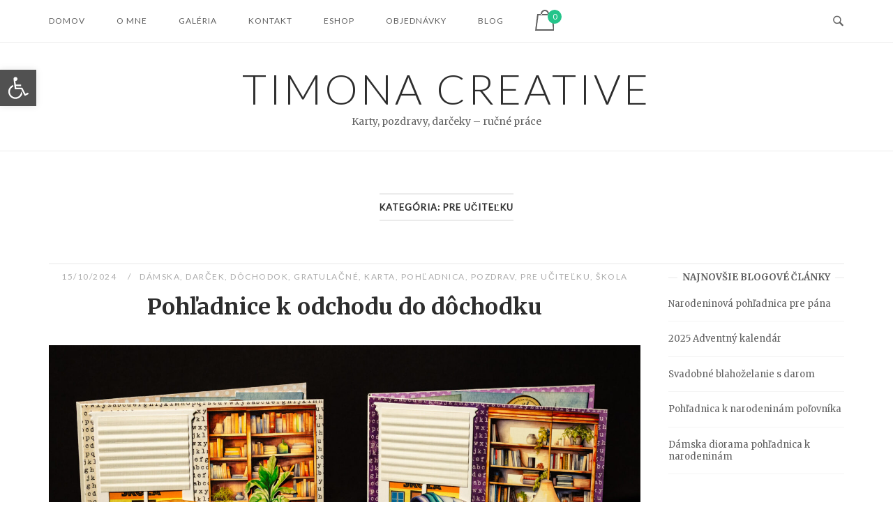

--- FILE ---
content_type: text/html; charset=UTF-8
request_url: https://timona.sk/category/pre-ucitelku/
body_size: 20277
content:
<!DOCTYPE html>
<html dir="ltr" lang="sk-SK" prefix="og: https://ogp.me/ns#">
<head>
<meta charset="UTF-8">
<meta name="viewport" content="width=device-width, initial-scale=1">
<link rel="profile" href="http://gmpg.org/xfn/11">
<link rel="pingback" href="https://timona.sk/wp/xmlrpc.php">

<title>PRE UČITEĽKU | Timona Creative</title>

		<!-- All in One SEO 4.6.2 - aioseo.com -->
		<meta name="robots" content="noindex, max-snippet:-1, max-image-preview:large, max-video-preview:-1" />
		<link rel="canonical" href="https://timona.sk/category/pre-ucitelku/" />
		<meta name="generator" content="All in One SEO (AIOSEO) 4.6.2" />
		<script type="application/ld+json" class="aioseo-schema">
			{"@context":"https:\/\/schema.org","@graph":[{"@type":"BreadcrumbList","@id":"https:\/\/timona.sk\/category\/pre-ucitelku\/#breadcrumblist","itemListElement":[{"@type":"ListItem","@id":"https:\/\/timona.sk\/#listItem","position":1,"name":"Home","item":"https:\/\/timona.sk\/","nextItem":"https:\/\/timona.sk\/category\/pre-ucitelku\/#listItem"},{"@type":"ListItem","@id":"https:\/\/timona.sk\/category\/pre-ucitelku\/#listItem","position":2,"name":"PRE U\u010cITE\u013dKU","previousItem":"https:\/\/timona.sk\/#listItem"}]},{"@type":"CollectionPage","@id":"https:\/\/timona.sk\/category\/pre-ucitelku\/#collectionpage","url":"https:\/\/timona.sk\/category\/pre-ucitelku\/","name":"PRE U\u010cITE\u013dKU | Timona Creative","inLanguage":"sk-SK","isPartOf":{"@id":"https:\/\/timona.sk\/#website"},"breadcrumb":{"@id":"https:\/\/timona.sk\/category\/pre-ucitelku\/#breadcrumblist"}},{"@type":"Organization","@id":"https:\/\/timona.sk\/#organization","name":"Timona Creative","url":"https:\/\/timona.sk\/","logo":{"@type":"ImageObject","url":"https:\/\/timona.sk\/wp\/wp-content\/uploads\/2016\/04\/Timona-logo-trans.png","@id":"https:\/\/timona.sk\/category\/pre-ucitelku\/#organizationLogo","width":560,"height":572},"image":{"@id":"https:\/\/timona.sk\/category\/pre-ucitelku\/#organizationLogo"}},{"@type":"WebSite","@id":"https:\/\/timona.sk\/#website","url":"https:\/\/timona.sk\/","name":"Timona Creative","description":"Karty, pozdravy, dar\u010deky \u2013 ru\u010dn\u00e9 pr\u00e1ce","inLanguage":"sk-SK","publisher":{"@id":"https:\/\/timona.sk\/#organization"}}]}
		</script>
		<!-- All in One SEO -->

<link rel='dns-prefetch' href='//ws.sharethis.com' />
<link rel='dns-prefetch' href='//fonts.googleapis.com' />
<link rel="alternate" type="application/rss+xml" title="RSS kanál: Timona Creative &raquo;" href="https://timona.sk/feed/" />
<link rel="alternate" type="application/rss+xml" title="RSS kanál komentárov webu Timona Creative &raquo;" href="https://timona.sk/comments/feed/" />
<link rel="alternate" type="application/rss+xml" title="RSS kanál kategórie Timona Creative &raquo; PRE UČITEĽKU" href="https://timona.sk/category/pre-ucitelku/feed/" />
<script type="text/javascript">
/* <![CDATA[ */
window._wpemojiSettings = {"baseUrl":"https:\/\/s.w.org\/images\/core\/emoji\/15.0.3\/72x72\/","ext":".png","svgUrl":"https:\/\/s.w.org\/images\/core\/emoji\/15.0.3\/svg\/","svgExt":".svg","source":{"concatemoji":"https:\/\/timona.sk\/wp\/wp-includes\/js\/wp-emoji-release.min.js?ver=6.5.7"}};
/*! This file is auto-generated */
!function(i,n){var o,s,e;function c(e){try{var t={supportTests:e,timestamp:(new Date).valueOf()};sessionStorage.setItem(o,JSON.stringify(t))}catch(e){}}function p(e,t,n){e.clearRect(0,0,e.canvas.width,e.canvas.height),e.fillText(t,0,0);var t=new Uint32Array(e.getImageData(0,0,e.canvas.width,e.canvas.height).data),r=(e.clearRect(0,0,e.canvas.width,e.canvas.height),e.fillText(n,0,0),new Uint32Array(e.getImageData(0,0,e.canvas.width,e.canvas.height).data));return t.every(function(e,t){return e===r[t]})}function u(e,t,n){switch(t){case"flag":return n(e,"\ud83c\udff3\ufe0f\u200d\u26a7\ufe0f","\ud83c\udff3\ufe0f\u200b\u26a7\ufe0f")?!1:!n(e,"\ud83c\uddfa\ud83c\uddf3","\ud83c\uddfa\u200b\ud83c\uddf3")&&!n(e,"\ud83c\udff4\udb40\udc67\udb40\udc62\udb40\udc65\udb40\udc6e\udb40\udc67\udb40\udc7f","\ud83c\udff4\u200b\udb40\udc67\u200b\udb40\udc62\u200b\udb40\udc65\u200b\udb40\udc6e\u200b\udb40\udc67\u200b\udb40\udc7f");case"emoji":return!n(e,"\ud83d\udc26\u200d\u2b1b","\ud83d\udc26\u200b\u2b1b")}return!1}function f(e,t,n){var r="undefined"!=typeof WorkerGlobalScope&&self instanceof WorkerGlobalScope?new OffscreenCanvas(300,150):i.createElement("canvas"),a=r.getContext("2d",{willReadFrequently:!0}),o=(a.textBaseline="top",a.font="600 32px Arial",{});return e.forEach(function(e){o[e]=t(a,e,n)}),o}function t(e){var t=i.createElement("script");t.src=e,t.defer=!0,i.head.appendChild(t)}"undefined"!=typeof Promise&&(o="wpEmojiSettingsSupports",s=["flag","emoji"],n.supports={everything:!0,everythingExceptFlag:!0},e=new Promise(function(e){i.addEventListener("DOMContentLoaded",e,{once:!0})}),new Promise(function(t){var n=function(){try{var e=JSON.parse(sessionStorage.getItem(o));if("object"==typeof e&&"number"==typeof e.timestamp&&(new Date).valueOf()<e.timestamp+604800&&"object"==typeof e.supportTests)return e.supportTests}catch(e){}return null}();if(!n){if("undefined"!=typeof Worker&&"undefined"!=typeof OffscreenCanvas&&"undefined"!=typeof URL&&URL.createObjectURL&&"undefined"!=typeof Blob)try{var e="postMessage("+f.toString()+"("+[JSON.stringify(s),u.toString(),p.toString()].join(",")+"));",r=new Blob([e],{type:"text/javascript"}),a=new Worker(URL.createObjectURL(r),{name:"wpTestEmojiSupports"});return void(a.onmessage=function(e){c(n=e.data),a.terminate(),t(n)})}catch(e){}c(n=f(s,u,p))}t(n)}).then(function(e){for(var t in e)n.supports[t]=e[t],n.supports.everything=n.supports.everything&&n.supports[t],"flag"!==t&&(n.supports.everythingExceptFlag=n.supports.everythingExceptFlag&&n.supports[t]);n.supports.everythingExceptFlag=n.supports.everythingExceptFlag&&!n.supports.flag,n.DOMReady=!1,n.readyCallback=function(){n.DOMReady=!0}}).then(function(){return e}).then(function(){var e;n.supports.everything||(n.readyCallback(),(e=n.source||{}).concatemoji?t(e.concatemoji):e.wpemoji&&e.twemoji&&(t(e.twemoji),t(e.wpemoji)))}))}((window,document),window._wpemojiSettings);
/* ]]> */
</script>
<style id='wp-emoji-styles-inline-css' type='text/css'>

	img.wp-smiley, img.emoji {
		display: inline !important;
		border: none !important;
		box-shadow: none !important;
		height: 1em !important;
		width: 1em !important;
		margin: 0 0.07em !important;
		vertical-align: -0.1em !important;
		background: none !important;
		padding: 0 !important;
	}
</style>
<link rel='stylesheet' id='wp-block-library-css' href='https://timona.sk/wp/wp-includes/css/dist/block-library/style.min.css?ver=6.5.7' type='text/css' media='all' />
<style id='wp-block-library-inline-css' type='text/css'>
.has-text-align-justify{text-align:justify;}
</style>
<link rel='stylesheet' id='mediaelement-css' href='https://timona.sk/wp/wp-includes/js/mediaelement/mediaelementplayer-legacy.min.css?ver=4.2.17' type='text/css' media='all' />
<link rel='stylesheet' id='wp-mediaelement-css' href='https://timona.sk/wp/wp-includes/js/mediaelement/wp-mediaelement.min.css?ver=6.5.7' type='text/css' media='all' />
<style id='jetpack-sharing-buttons-style-inline-css' type='text/css'>
.jetpack-sharing-buttons__services-list{display:flex;flex-direction:row;flex-wrap:wrap;gap:0;list-style-type:none;margin:5px;padding:0}.jetpack-sharing-buttons__services-list.has-small-icon-size{font-size:12px}.jetpack-sharing-buttons__services-list.has-normal-icon-size{font-size:16px}.jetpack-sharing-buttons__services-list.has-large-icon-size{font-size:24px}.jetpack-sharing-buttons__services-list.has-huge-icon-size{font-size:36px}@media print{.jetpack-sharing-buttons__services-list{display:none!important}}.editor-styles-wrapper .wp-block-jetpack-sharing-buttons{gap:0;padding-inline-start:0}ul.jetpack-sharing-buttons__services-list.has-background{padding:1.25em 2.375em}
</style>
<style id='classic-theme-styles-inline-css' type='text/css'>
/*! This file is auto-generated */
.wp-block-button__link{color:#fff;background-color:#32373c;border-radius:9999px;box-shadow:none;text-decoration:none;padding:calc(.667em + 2px) calc(1.333em + 2px);font-size:1.125em}.wp-block-file__button{background:#32373c;color:#fff;text-decoration:none}
</style>
<style id='global-styles-inline-css' type='text/css'>
body{--wp--preset--color--black: #000000;--wp--preset--color--cyan-bluish-gray: #abb8c3;--wp--preset--color--white: #ffffff;--wp--preset--color--pale-pink: #f78da7;--wp--preset--color--vivid-red: #cf2e2e;--wp--preset--color--luminous-vivid-orange: #ff6900;--wp--preset--color--luminous-vivid-amber: #fcb900;--wp--preset--color--light-green-cyan: #7bdcb5;--wp--preset--color--vivid-green-cyan: #00d084;--wp--preset--color--pale-cyan-blue: #8ed1fc;--wp--preset--color--vivid-cyan-blue: #0693e3;--wp--preset--color--vivid-purple: #9b51e0;--wp--preset--gradient--vivid-cyan-blue-to-vivid-purple: linear-gradient(135deg,rgba(6,147,227,1) 0%,rgb(155,81,224) 100%);--wp--preset--gradient--light-green-cyan-to-vivid-green-cyan: linear-gradient(135deg,rgb(122,220,180) 0%,rgb(0,208,130) 100%);--wp--preset--gradient--luminous-vivid-amber-to-luminous-vivid-orange: linear-gradient(135deg,rgba(252,185,0,1) 0%,rgba(255,105,0,1) 100%);--wp--preset--gradient--luminous-vivid-orange-to-vivid-red: linear-gradient(135deg,rgba(255,105,0,1) 0%,rgb(207,46,46) 100%);--wp--preset--gradient--very-light-gray-to-cyan-bluish-gray: linear-gradient(135deg,rgb(238,238,238) 0%,rgb(169,184,195) 100%);--wp--preset--gradient--cool-to-warm-spectrum: linear-gradient(135deg,rgb(74,234,220) 0%,rgb(151,120,209) 20%,rgb(207,42,186) 40%,rgb(238,44,130) 60%,rgb(251,105,98) 80%,rgb(254,248,76) 100%);--wp--preset--gradient--blush-light-purple: linear-gradient(135deg,rgb(255,206,236) 0%,rgb(152,150,240) 100%);--wp--preset--gradient--blush-bordeaux: linear-gradient(135deg,rgb(254,205,165) 0%,rgb(254,45,45) 50%,rgb(107,0,62) 100%);--wp--preset--gradient--luminous-dusk: linear-gradient(135deg,rgb(255,203,112) 0%,rgb(199,81,192) 50%,rgb(65,88,208) 100%);--wp--preset--gradient--pale-ocean: linear-gradient(135deg,rgb(255,245,203) 0%,rgb(182,227,212) 50%,rgb(51,167,181) 100%);--wp--preset--gradient--electric-grass: linear-gradient(135deg,rgb(202,248,128) 0%,rgb(113,206,126) 100%);--wp--preset--gradient--midnight: linear-gradient(135deg,rgb(2,3,129) 0%,rgb(40,116,252) 100%);--wp--preset--font-size--small: 13px;--wp--preset--font-size--medium: 20px;--wp--preset--font-size--large: 36px;--wp--preset--font-size--x-large: 42px;--wp--preset--spacing--20: 0.44rem;--wp--preset--spacing--30: 0.67rem;--wp--preset--spacing--40: 1rem;--wp--preset--spacing--50: 1.5rem;--wp--preset--spacing--60: 2.25rem;--wp--preset--spacing--70: 3.38rem;--wp--preset--spacing--80: 5.06rem;--wp--preset--shadow--natural: 6px 6px 9px rgba(0, 0, 0, 0.2);--wp--preset--shadow--deep: 12px 12px 50px rgba(0, 0, 0, 0.4);--wp--preset--shadow--sharp: 6px 6px 0px rgba(0, 0, 0, 0.2);--wp--preset--shadow--outlined: 6px 6px 0px -3px rgba(255, 255, 255, 1), 6px 6px rgba(0, 0, 0, 1);--wp--preset--shadow--crisp: 6px 6px 0px rgba(0, 0, 0, 1);}:where(.is-layout-flex){gap: 0.5em;}:where(.is-layout-grid){gap: 0.5em;}body .is-layout-flex{display: flex;}body .is-layout-flex{flex-wrap: wrap;align-items: center;}body .is-layout-flex > *{margin: 0;}body .is-layout-grid{display: grid;}body .is-layout-grid > *{margin: 0;}:where(.wp-block-columns.is-layout-flex){gap: 2em;}:where(.wp-block-columns.is-layout-grid){gap: 2em;}:where(.wp-block-post-template.is-layout-flex){gap: 1.25em;}:where(.wp-block-post-template.is-layout-grid){gap: 1.25em;}.has-black-color{color: var(--wp--preset--color--black) !important;}.has-cyan-bluish-gray-color{color: var(--wp--preset--color--cyan-bluish-gray) !important;}.has-white-color{color: var(--wp--preset--color--white) !important;}.has-pale-pink-color{color: var(--wp--preset--color--pale-pink) !important;}.has-vivid-red-color{color: var(--wp--preset--color--vivid-red) !important;}.has-luminous-vivid-orange-color{color: var(--wp--preset--color--luminous-vivid-orange) !important;}.has-luminous-vivid-amber-color{color: var(--wp--preset--color--luminous-vivid-amber) !important;}.has-light-green-cyan-color{color: var(--wp--preset--color--light-green-cyan) !important;}.has-vivid-green-cyan-color{color: var(--wp--preset--color--vivid-green-cyan) !important;}.has-pale-cyan-blue-color{color: var(--wp--preset--color--pale-cyan-blue) !important;}.has-vivid-cyan-blue-color{color: var(--wp--preset--color--vivid-cyan-blue) !important;}.has-vivid-purple-color{color: var(--wp--preset--color--vivid-purple) !important;}.has-black-background-color{background-color: var(--wp--preset--color--black) !important;}.has-cyan-bluish-gray-background-color{background-color: var(--wp--preset--color--cyan-bluish-gray) !important;}.has-white-background-color{background-color: var(--wp--preset--color--white) !important;}.has-pale-pink-background-color{background-color: var(--wp--preset--color--pale-pink) !important;}.has-vivid-red-background-color{background-color: var(--wp--preset--color--vivid-red) !important;}.has-luminous-vivid-orange-background-color{background-color: var(--wp--preset--color--luminous-vivid-orange) !important;}.has-luminous-vivid-amber-background-color{background-color: var(--wp--preset--color--luminous-vivid-amber) !important;}.has-light-green-cyan-background-color{background-color: var(--wp--preset--color--light-green-cyan) !important;}.has-vivid-green-cyan-background-color{background-color: var(--wp--preset--color--vivid-green-cyan) !important;}.has-pale-cyan-blue-background-color{background-color: var(--wp--preset--color--pale-cyan-blue) !important;}.has-vivid-cyan-blue-background-color{background-color: var(--wp--preset--color--vivid-cyan-blue) !important;}.has-vivid-purple-background-color{background-color: var(--wp--preset--color--vivid-purple) !important;}.has-black-border-color{border-color: var(--wp--preset--color--black) !important;}.has-cyan-bluish-gray-border-color{border-color: var(--wp--preset--color--cyan-bluish-gray) !important;}.has-white-border-color{border-color: var(--wp--preset--color--white) !important;}.has-pale-pink-border-color{border-color: var(--wp--preset--color--pale-pink) !important;}.has-vivid-red-border-color{border-color: var(--wp--preset--color--vivid-red) !important;}.has-luminous-vivid-orange-border-color{border-color: var(--wp--preset--color--luminous-vivid-orange) !important;}.has-luminous-vivid-amber-border-color{border-color: var(--wp--preset--color--luminous-vivid-amber) !important;}.has-light-green-cyan-border-color{border-color: var(--wp--preset--color--light-green-cyan) !important;}.has-vivid-green-cyan-border-color{border-color: var(--wp--preset--color--vivid-green-cyan) !important;}.has-pale-cyan-blue-border-color{border-color: var(--wp--preset--color--pale-cyan-blue) !important;}.has-vivid-cyan-blue-border-color{border-color: var(--wp--preset--color--vivid-cyan-blue) !important;}.has-vivid-purple-border-color{border-color: var(--wp--preset--color--vivid-purple) !important;}.has-vivid-cyan-blue-to-vivid-purple-gradient-background{background: var(--wp--preset--gradient--vivid-cyan-blue-to-vivid-purple) !important;}.has-light-green-cyan-to-vivid-green-cyan-gradient-background{background: var(--wp--preset--gradient--light-green-cyan-to-vivid-green-cyan) !important;}.has-luminous-vivid-amber-to-luminous-vivid-orange-gradient-background{background: var(--wp--preset--gradient--luminous-vivid-amber-to-luminous-vivid-orange) !important;}.has-luminous-vivid-orange-to-vivid-red-gradient-background{background: var(--wp--preset--gradient--luminous-vivid-orange-to-vivid-red) !important;}.has-very-light-gray-to-cyan-bluish-gray-gradient-background{background: var(--wp--preset--gradient--very-light-gray-to-cyan-bluish-gray) !important;}.has-cool-to-warm-spectrum-gradient-background{background: var(--wp--preset--gradient--cool-to-warm-spectrum) !important;}.has-blush-light-purple-gradient-background{background: var(--wp--preset--gradient--blush-light-purple) !important;}.has-blush-bordeaux-gradient-background{background: var(--wp--preset--gradient--blush-bordeaux) !important;}.has-luminous-dusk-gradient-background{background: var(--wp--preset--gradient--luminous-dusk) !important;}.has-pale-ocean-gradient-background{background: var(--wp--preset--gradient--pale-ocean) !important;}.has-electric-grass-gradient-background{background: var(--wp--preset--gradient--electric-grass) !important;}.has-midnight-gradient-background{background: var(--wp--preset--gradient--midnight) !important;}.has-small-font-size{font-size: var(--wp--preset--font-size--small) !important;}.has-medium-font-size{font-size: var(--wp--preset--font-size--medium) !important;}.has-large-font-size{font-size: var(--wp--preset--font-size--large) !important;}.has-x-large-font-size{font-size: var(--wp--preset--font-size--x-large) !important;}
.wp-block-navigation a:where(:not(.wp-element-button)){color: inherit;}
:where(.wp-block-post-template.is-layout-flex){gap: 1.25em;}:where(.wp-block-post-template.is-layout-grid){gap: 1.25em;}
:where(.wp-block-columns.is-layout-flex){gap: 2em;}:where(.wp-block-columns.is-layout-grid){gap: 2em;}
.wp-block-pullquote{font-size: 1.5em;line-height: 1.6;}
</style>
<link rel='stylesheet' id='crp-style-rounded-thumbs-css' href='https://timona.sk/wp/wp-content/plugins/contextual-related-posts/css/rounded-thumbs.min.css?ver=3.4.1' type='text/css' media='all' />
<style id='crp-style-rounded-thumbs-inline-css' type='text/css'>

			.crp_related.crp-rounded-thumbs a {
			  width: 150px;
			  height: 150px;
			  text-decoration: none;
			}
			.crp_related.crp-rounded-thumbs img {
			  max-width: 150px;
			  margin: auto;
			}
			.crp_related.crp-rounded-thumbs .crp_title {
			  width: 100%;
			}
			
</style>
<link rel='stylesheet' id='slick-css' href='https://timona.sk/wp/wp-content/plugins/so-widgets-bundle/css/lib/slick.css?ver=1.8.1' type='text/css' media='all' />
<link rel='stylesheet' id='sow-post-carousel-base-c7068d5df26c-css' href='https://timona.sk/wp/wp-content/uploads/siteorigin-widgets/sow-post-carousel-base-c7068d5df26c.css?ver=6.5.7' type='text/css' media='all' />
<link rel='stylesheet' id='sow-social-media-buttons-atom-5c442caf9ab6-css' href='https://timona.sk/wp/wp-content/uploads/siteorigin-widgets/sow-social-media-buttons-atom-5c442caf9ab6.css?ver=6.5.7' type='text/css' media='all' />
<link rel='stylesheet' id='woocommerce-layout-css' href='https://timona.sk/wp/wp-content/plugins/woocommerce/assets/css/woocommerce-layout.css?ver=8.8.6' type='text/css' media='all' />
<style id='woocommerce-layout-inline-css' type='text/css'>

	.infinite-scroll .woocommerce-pagination {
		display: none;
	}
</style>
<link rel='stylesheet' id='woocommerce-smallscreen-css' href='https://timona.sk/wp/wp-content/plugins/woocommerce/assets/css/woocommerce-smallscreen.css?ver=8.8.6' type='text/css' media='only screen and (max-width: 768px)' />
<link rel='stylesheet' id='woocommerce-general-css' href='https://timona.sk/wp/wp-content/plugins/woocommerce/assets/css/woocommerce.css?ver=8.8.6' type='text/css' media='all' />
<link rel='stylesheet' id='siteorigin-unwind-style-css' href='https://timona.sk/wp/wp-content/themes/siteorigin-unwind/style.min.css?ver=1.9.15' type='text/css' media='all' />
<link rel='stylesheet' id='unwind-woocommerce-css' href='https://timona.sk/wp/wp-content/themes/siteorigin-unwind/woocommerce.min.css?ver=1.9.15' type='text/css' media='all' />
<style id='woocommerce-inline-inline-css' type='text/css'>
.woocommerce form .form-row .required { visibility: visible; }
</style>
<link rel='stylesheet' id='googlefonts-css' href='https://fonts.googleapis.com/css?family=Magra:400,700&subset=latin,latin-ext' type='text/css' media='all' />
<link rel='stylesheet' id='math-captcha-frontend-css' href='https://timona.sk/wp/wp-content/plugins/wp-math-captcha/css/frontend.css?ver=6.5.7' type='text/css' media='all' />
<link rel='stylesheet' id='siteorigin-google-web-fonts-css' href='https://fonts.googleapis.com/css?family=Lato%3A300%2C400%7CMerriweather%3A400%2C700&#038;ver=6.5.7#038;subset&#038;display=block' type='text/css' media='all' />
<link rel='stylesheet' id='newsletter-css' href='https://timona.sk/wp/wp-content/plugins/newsletter/style.css?ver=8.3.2' type='text/css' media='all' />
<link rel='stylesheet' id='pojo-a11y-css' href='https://timona.sk/wp/wp-content/plugins/pojo-accessibility/assets/css/style.min.css?ver=1.0.0' type='text/css' media='all' />
<!--n2css--><script id='st_insights_js' type="text/javascript" src="https://ws.sharethis.com/button/st_insights.js?publisher=4d48b7c5-0ae3-43d4-bfbe-3ff8c17a8ae6&amp;product=simpleshare&amp;ver=8.5.0" id="ssba-sharethis-js"></script>
<script type="text/javascript" src="https://timona.sk/wp/wp-includes/js/jquery/jquery.min.js?ver=3.7.1" id="jquery-core-js"></script>
<script type="text/javascript" src="https://timona.sk/wp/wp-includes/js/jquery/jquery-migrate.min.js?ver=3.4.1" id="jquery-migrate-js"></script>
<script type="text/javascript" src="https://timona.sk/wp/wp-content/plugins/so-widgets-bundle/js/lib/slick.min.js?ver=1.8.1" id="slick-js"></script>
<script type="text/javascript" src="https://timona.sk/wp/wp-content/plugins/woocommerce/assets/js/jquery-blockui/jquery.blockUI.min.js?ver=2.7.0-wc.8.8.6" id="jquery-blockui-js" defer="defer" data-wp-strategy="defer"></script>
<script type="text/javascript" id="wc-add-to-cart-js-extra">
/* <![CDATA[ */
var wc_add_to_cart_params = {"ajax_url":"\/wp\/wp-admin\/admin-ajax.php","wc_ajax_url":"\/?wc-ajax=%%endpoint%%","i18n_view_cart":"Zobrazi\u0165 ko\u0161\u00edk","cart_url":"https:\/\/timona.sk\/kosik\/","is_cart":"","cart_redirect_after_add":"no"};
/* ]]> */
</script>
<script type="text/javascript" src="https://timona.sk/wp/wp-content/plugins/woocommerce/assets/js/frontend/add-to-cart.min.js?ver=8.8.6" id="wc-add-to-cart-js" defer="defer" data-wp-strategy="defer"></script>
<script type="text/javascript" src="https://timona.sk/wp/wp-content/plugins/woocommerce/assets/js/js-cookie/js.cookie.min.js?ver=2.1.4-wc.8.8.6" id="js-cookie-js" defer="defer" data-wp-strategy="defer"></script>
<script type="text/javascript" id="woocommerce-js-extra">
/* <![CDATA[ */
var woocommerce_params = {"ajax_url":"\/wp\/wp-admin\/admin-ajax.php","wc_ajax_url":"\/?wc-ajax=%%endpoint%%"};
/* ]]> */
</script>
<script type="text/javascript" src="https://timona.sk/wp/wp-content/plugins/woocommerce/assets/js/frontend/woocommerce.min.js?ver=8.8.6" id="woocommerce-js" defer="defer" data-wp-strategy="defer"></script>
<script type="text/javascript" id="kk-script-js-extra">
/* <![CDATA[ */
var fetchCartItems = {"ajax_url":"https:\/\/timona.sk\/wp\/wp-admin\/admin-ajax.php","action":"kk_wc_fetchcartitems","nonce":"7e79a5e613","currency":"EUR"};
/* ]]> */
</script>
<script type="text/javascript" src="https://timona.sk/wp/wp-content/plugins/kliken-marketing-for-google/assets/kk-script.js?ver=6.5.7" id="kk-script-js"></script>
<link rel="https://api.w.org/" href="https://timona.sk/wp-json/" /><link rel="alternate" type="application/json" href="https://timona.sk/wp-json/wp/v2/categories/67" /><link rel="EditURI" type="application/rsd+xml" title="RSD" href="https://timona.sk/wp/xmlrpc.php?rsd" />
<meta name="generator" content="WordPress 6.5.7" />
<meta name="generator" content="WooCommerce 8.8.6" />
	<noscript><style>.woocommerce-product-gallery{ opacity: 1 !important; }</style></noscript>
	<!-- Tracking code easily added by NK Google Analytics -->
<script type="text/javascript"> 
(function(i,s,o,g,r,a,m){i['GoogleAnalyticsObject']=r;i[r]=i[r]||function(){ 
(i[r].q=i[r].q||[]).push(arguments)},i[r].l=1*new Date();a=s.createElement(o), 
m=s.getElementsByTagName(o)[0];a.async=1;a.src=g;m.parentNode.insertBefore(a,m) 
})(window,document,'script','https://www.google-analytics.com/analytics.js','ga'); 
ga('create', 'UA-78299058-1', 'auto'); 
ga('send', 'pageview'); 
</script> 
<style type="text/css">
#pojo-a11y-toolbar .pojo-a11y-toolbar-toggle a{ background-color: #515151;	color: #ffffff;}
#pojo-a11y-toolbar .pojo-a11y-toolbar-overlay, #pojo-a11y-toolbar .pojo-a11y-toolbar-overlay ul.pojo-a11y-toolbar-items.pojo-a11y-links{ border-color: #515151;}
body.pojo-a11y-focusable a:focus{ outline-style: solid !important;	outline-width: 1px !important;	outline-color: #FF0000 !important;}
#pojo-a11y-toolbar{ top: 100px !important;}
#pojo-a11y-toolbar .pojo-a11y-toolbar-overlay{ background-color: #ffffff;}
#pojo-a11y-toolbar .pojo-a11y-toolbar-overlay ul.pojo-a11y-toolbar-items li.pojo-a11y-toolbar-item a, #pojo-a11y-toolbar .pojo-a11y-toolbar-overlay p.pojo-a11y-toolbar-title{ color: #515151;}
#pojo-a11y-toolbar .pojo-a11y-toolbar-overlay ul.pojo-a11y-toolbar-items li.pojo-a11y-toolbar-item a.active{ background-color: #515151;	color: #ffffff;}
@media (max-width: 767px) { #pojo-a11y-toolbar { top: 50px !important; } }</style>				<style type="text/css" id="siteorigin-unwind-settings-custom" data-siteorigin-settings="true">
					#masthead { margin-bottom: 10px; }    #masthead .site-branding { padding: 30px 0; }   .header-design-4 #masthead .site-branding { padding: calc( 30px / 2) 0; } #masthead #masthead-widgets { margin: 30px auto; }                             .archive .container > .page-header,.search .container > .page-header { margin-bottom: 10px; }                                                             @media screen and (max-width: 768px) { .main-navigation .menu-toggle { display: block; } .main-navigation > div, .main-navigation > div ul, .main-navigation .shopping-cart { display: none; } } @media screen and (min-width: 769px) { #mobile-navigation { display: none !important; } .main-navigation > div ul { display: block; } .main-navigation .shopping-cart { display: inline-block; } .main-navigation .menu-toggle { display: none; } }				</style>
				<link rel="icon" href="https://timona.sk/wp/wp-content/uploads/2016/04/Timona-logo-favicon.png" sizes="32x32" />
<link rel="icon" href="https://timona.sk/wp/wp-content/uploads/2016/04/Timona-logo-favicon.png" sizes="192x192" />
<link rel="apple-touch-icon" href="https://timona.sk/wp/wp-content/uploads/2016/04/Timona-logo-favicon.png" />
<meta name="msapplication-TileImage" content="https://timona.sk/wp/wp-content/uploads/2016/04/Timona-logo-favicon.png" />
</head>

<body class="archive category category-pre-ucitelku category-67 theme-siteorigin-unwind woocommerce-no-js css3-animations hfeed header-design-1 no-js page-layout-default page-layout-hide-masthead page-layout-hide-footer-widgets sidebar">

<div id="page" class="hfeed site">
	<a class="skip-link screen-reader-text" href="#content">Skip to content</a>

			<header id="masthead" class="site-header">

			
			<div class="top-bar sticky-bar ">
	<div class="container">

			<nav id="site-navigation" class="main-navigation">
							<button id="mobile-menu-button" class="menu-toggle" aria-controls="primary-menu" aria-expanded="false">				<svg version="1.1" class="svg-icon-menu" xmlns="http://www.w3.org/2000/svg" xmlns:xlink="http://www.w3.org/1999/xlink" width="27" height="32" viewBox="0 0 27 32">
					<path d="M27.429 24v2.286q0 0.464-0.339 0.804t-0.804 0.339h-25.143q-0.464 0-0.804-0.339t-0.339-0.804v-2.286q0-0.464 0.339-0.804t0.804-0.339h25.143q0.464 0 0.804 0.339t0.339 0.804zM27.429 14.857v2.286q0 0.464-0.339 0.804t-0.804 0.339h-25.143q-0.464 0-0.804-0.339t-0.339-0.804v-2.286q0-0.464 0.339-0.804t0.804-0.339h25.143q0.464 0 0.804 0.339t0.339 0.804zM27.429 5.714v2.286q0 0.464-0.339 0.804t-0.804 0.339h-25.143q-0.464 0-0.804-0.339t-0.339-0.804v-2.286q0-0.464 0.339-0.804t0.804-0.339h25.143q0.464 0 0.804 0.339t0.339 0.804z"></path>
				</svg>
			</button>
				<div class="menu-menu-container"><ul id="primary-menu" class="menu"><li id="menu-item-20" class="menu-item menu-item-type-post_type menu-item-object-page menu-item-home menu-item-20"><a href="https://timona.sk/">Domov</a></li>
<li id="menu-item-49" class="menu-item menu-item-type-post_type menu-item-object-page menu-item-49"><a href="https://timona.sk/o-mne/">O mne</a></li>
<li id="menu-item-19" class="menu-item menu-item-type-post_type menu-item-object-page menu-item-has-children menu-item-19"><a href="https://timona.sk/tvorba/">Galéria</a>
<ul class="sub-menu">
	<li id="menu-item-4718" class="menu-item menu-item-type-post_type menu-item-object-page menu-item-has-children menu-item-4718"><a href="https://timona.sk/narodeniny/">Narodeniny</a>
	<ul class="sub-menu">
		<li id="menu-item-1266" class="menu-item menu-item-type-post_type menu-item-object-page menu-item-1266"><a href="https://timona.sk/narodeninove-karty-damske/">Narodeninové karty dámske</a></li>
		<li id="menu-item-1303" class="menu-item menu-item-type-post_type menu-item-object-page menu-item-1303"><a href="https://timona.sk/narodeninove-karty-panske/">Narodeninové karty pánske</a></li>
		<li id="menu-item-1317" class="menu-item menu-item-type-post_type menu-item-object-page menu-item-1317"><a href="https://timona.sk/narodeninove-karty-detske/">Narodeninové karty detské</a></li>
	</ul>
</li>
	<li id="menu-item-6110" class="menu-item menu-item-type-post_type menu-item-object-page menu-item-6110"><a href="https://timona.sk/k-dochodku/">K dôchodku</a></li>
	<li id="menu-item-1332" class="menu-item menu-item-type-post_type menu-item-object-page menu-item-1332"><a href="https://timona.sk/svadba-a-vyrocie-sobasa/">Svadba a výročie sobáša</a></li>
	<li id="menu-item-1342" class="menu-item menu-item-type-post_type menu-item-object-page menu-item-1342"><a href="https://timona.sk/diy-darcekove-krabicky-a-ine-vecicky/">DIY, darčekové krabičky a iné vecičky</a></li>
	<li id="menu-item-1370" class="menu-item menu-item-type-post_type menu-item-object-page menu-item-1370"><a href="https://timona.sk/karticky-pre-radost/">Kartičky pre radosť</a></li>
	<li id="menu-item-1415" class="menu-item menu-item-type-post_type menu-item-object-page menu-item-1415"><a href="https://timona.sk/valentinky/">Valentínky</a></li>
	<li id="menu-item-1417" class="menu-item menu-item-type-post_type menu-item-object-page menu-item-1417"><a href="https://timona.sk/vianocne-pohladnice-a-dekoracie/">Vianočné pohľadnice a dekorácie</a></li>
	<li id="menu-item-1416" class="menu-item menu-item-type-post_type menu-item-object-page menu-item-1416"><a href="https://timona.sk/velkonocne-pohladnice-a-jarne-dekoracie/">Veľkonočné pohľadnice a jarné dekorácie</a></li>
	<li id="menu-item-1436" class="menu-item menu-item-type-post_type menu-item-object-page menu-item-1436"><a href="https://timona.sk/jesenne-pohladnice-a-halloweenske-dekoracie/">Jesenné pohľadnice a halloweenske dekorácie</a></li>
	<li id="menu-item-1896" class="menu-item menu-item-type-post_type menu-item-object-page menu-item-1896"><a href="https://timona.sk/albumy/">Albumy</a></li>
	<li id="menu-item-3857" class="menu-item menu-item-type-post_type menu-item-object-page menu-item-3857"><a href="https://timona.sk/krst-1-svate-prijimanie-birmovka/">Krst, 1.sväté prijímanie, Birmovka</a></li>
</ul>
</li>
<li id="menu-item-18" class="menu-item menu-item-type-post_type menu-item-object-page menu-item-18"><a href="https://timona.sk/kontakt/">Kontakt</a></li>
<li id="menu-item-4778" class="menu-item menu-item-type-post_type menu-item-object-page menu-item-4778"><a href="https://timona.sk/eshop/">eShop</a></li>
<li id="menu-item-556" class="menu-item menu-item-type-post_type menu-item-object-page menu-item-556"><a href="https://timona.sk/objednavky/">Objednávky</a></li>
<li id="menu-item-17" class="menu-item menu-item-type-post_type menu-item-object-page current_page_parent menu-item-17"><a href="https://timona.sk/blog/">Blog</a></li>
</ul></div>								<ul class="shopping-cart">
				<li>
					<a class="shopping-cart-link" href="https://timona.sk/kosik/">
						<span class="screen-reader-text">View shopping cart</span>
									<svg version="1.1" class="svg-icon-cart" xmlns="http://www.w3.org/2000/svg" xmlns:xlink="http://www.w3.org/1999/xlink" width="27" height="32" viewBox="0 0 27 32">
				<path id="shopping_cart_icon" data-name="shopping cart icon" class="cls-1" d="M906.859,20A3.994,3.994,0,1,0,899,19a3.933,3.933,0,0,0,.142,1H897.09a6,6,0,1,1,11.82,0h-2.051ZM914,19H892l-3,24h28Zm-20.217,2h18.434l2.539,20H891.244Z" transform="translate(-889 -13)"/>
			</svg>
									<span class="shopping-cart-text"> View Cart </span>
						<span class="shopping-cart-count">0</span>
					</a>
					<ul class="shopping-cart-dropdown" id="cart-drop">
						<div class="widget woocommerce widget_shopping_cart"><div class="widget_shopping_cart_content"></div></div>					</ul>
				</li>
			</ul>
			</nav><!-- #site-navigation -->
	<div id="mobile-navigation"></div>
	
		<div class="social-search">
													<button id="search-button" class="search-toggle" aria-label="Open Search">
					<span class="open">				<svg version="1.1" class="svg-icon-search" xmlns="http://www.w3.org/2000/svg" xmlns:xlink="http://www.w3.org/1999/xlink" width="32" height="32" viewBox="0 0 32 32">
					<path d="M20.943 4.619c-4.5-4.5-11.822-4.5-16.321 0-4.498 4.5-4.498 11.822 0 16.319 4.007 4.006 10.247 4.435 14.743 1.308 0.095 0.447 0.312 0.875 0.659 1.222l6.553 6.55c0.953 0.955 2.496 0.955 3.447 0 0.953-0.951 0.953-2.495 0-3.447l-6.553-6.551c-0.347-0.349-0.774-0.565-1.222-0.658 3.13-4.495 2.7-10.734-1.307-14.743zM18.874 18.871c-3.359 3.357-8.825 3.357-12.183 0-3.357-3.359-3.357-8.825 0-12.184 3.358-3.359 8.825-3.359 12.183 0s3.359 8.825 0 12.184z"></path>
				</svg>
			</span>
					<span class="close">				<svg version="1.1" class="svg-icon-close" xmlns="http://www.w3.org/2000/svg" width="15.56" height="15.562" viewBox="0 0 15.56 15.562">
					<path id="icon_close" data-name="icon close" class="cls-1" d="M1367.53,39.407l-2.12,2.121-5.66-5.657-5.66,5.657-2.12-2.121,5.66-5.657-5.66-5.657,2.12-2.122,5.66,5.657,5.66-5.657,2.12,2.122-5.66,5.657Z" transform="translate(-1351.97 -25.969)"/>
				</svg>
			</span>
				</button>
					</div>

	</div><!-- .container -->

			<div id="fullscreen-search">
			
<div class="container">
	<h3>Search Site</h3>
	<form id="fullscreen-search-form" method="get" action="https://timona.sk">
		<input type="search" name="s" aria-label="Search for" placeholder="Type and hit enter to search" value="" />
		<button type="submit" aria-label="Search">
							<svg version="1.1" class="svg-icon-fullscreen-search" xmlns="http://www.w3.org/2000/svg" xmlns:xlink="http://www.w3.org/1999/xlink" width="32" height="32" viewBox="0 0 32 32">
					<path d="M20.943 4.619c-4.5-4.5-11.822-4.5-16.321 0-4.498 4.5-4.498 11.822 0 16.319 4.007 4.006 10.247 4.435 14.743 1.308 0.095 0.447 0.312 0.875 0.659 1.222l6.553 6.55c0.953 0.955 2.496 0.955 3.447 0 0.953-0.951 0.953-2.495 0-3.447l-6.553-6.551c-0.347-0.349-0.774-0.565-1.222-0.658 3.13-4.495 2.7-10.734-1.307-14.743zM18.874 18.871c-3.359 3.357-8.825 3.357-12.183 0-3.357-3.359-3.357-8.825 0-12.184 3.358-3.359 8.825-3.359 12.183 0s3.359 8.825 0 12.184z"></path>
				</svg>
										<svg version="1.1" class="svg-icon-search" xmlns="http://www.w3.org/2000/svg" xmlns:xlink="http://www.w3.org/1999/xlink" width="32" height="32" viewBox="0 0 32 32">
				  <path id="icon_loading" data-name="icon loading" class="cls-1" d="M13,26A13,13,0,1,1,26,13,13,13,0,0,1,13,26ZM13,4a9,9,0,1,0,4.88,16.551,1.925,1.925,0,0,1-.466-0.308l-5.656-5.657a2.006,2.006,0,0,1,0-2.828h0a2.006,2.006,0,0,1,2.828,0l5.656,5.657a1.926,1.926,0,0,1,.309.466A8.987,8.987,0,0,0,13,4Z"/>
				</svg>
						</button>
	</form>
</div><!-- .container -->
		</div>
	</div><!-- .top-bar -->

	<div class="container">
		<div class="site-branding">
						<p class="site-title">
				<a href="https://timona.sk/" rel="home">
					Timona Creative				</a>
			</p>
										<p class="site-description">Karty, pozdravy, darčeky – ručné práce</p>
					</div><!-- .site-branding -->
	</div><!-- .container -->

		</header><!-- #masthead -->
	
	<div id="content" class="site-content">
		<div class="container">

			<header class="page-header">
			<h1 class="page-title"><span class="page-title-text">Kategória: <span>PRE UČITEĽKU</span></span></h1>		</header><!-- .page-header -->
	
	
	<div id="primary" class="content-area">

		<main id="main" class="site-main">

			

<article id="post-6351" class="archive-entry post-6351 post type-post status-publish format-standard has-post-thumbnail hentry category-damska category-darcek category-dochodok category-gratulacne category-karta category-pohladnica category-pozdrav category-pre-ucitelku category-skola tag-3d-pohladnica tag-darcek tag-karta tag-personalizovana-pohladnica tag-pohladnica tag-pohladnica-ako-darcek tag-pozdrav tag-pri-odchode-do-dochodku tag-prianie tag-rucne-robena-pohladnica">
	<header class="entry-header">
					<div class="entry-meta">
				
		
					<span class="entry-date">
				<a href="https://timona.sk/pohladnice-k-odchodu-do-dochodku/" title="Pohľadnice k odchodu do dôchodku">					15/10/2024				</a>			</span>
		
		<span class="entry-category"><a href="https://timona.sk/category/damska/" rel="category tag">DÁMSKA</a>, <a href="https://timona.sk/category/darcek/" rel="category tag">DARČEK</a>, <a href="https://timona.sk/category/dochodok/" rel="category tag">DÔCHODOK</a>, <a href="https://timona.sk/category/gratulacne/" rel="category tag">GRATULAČNÉ</a>, <a href="https://timona.sk/category/karta/" rel="category tag">KARTA</a>, <a href="https://timona.sk/category/pohladnica/" rel="category tag">POHĽADNICA</a>, <a href="https://timona.sk/category/pozdrav/" rel="category tag">POZDRAV</a>, <a href="https://timona.sk/category/pre-ucitelku/" rel="category tag">PRE UČITEĽKU</a>, <a href="https://timona.sk/category/skola/" rel="category tag">ŠKOLA</a></span>
		
				</div><!-- .entry-meta -->
		
		<h2 class="entry-title"><a href="https://timona.sk/pohladnice-k-odchodu-do-dochodku/" rel="bookmark">Pohľadnice k odchodu do dôchodku</a></h2>	</header><!-- .entry-header -->

			<div class="entry-thumbnail">
			<a href="https://timona.sk/pohladnice-k-odchodu-do-dochodku/">
				<img width="2000" height="1120" src="https://timona.sk/wp/wp-content/uploads/2024/09/Timona-011.jpg" class="aligncenter wp-post-image" alt="" decoding="async" fetchpriority="high" srcset="https://timona.sk/wp/wp-content/uploads/2024/09/Timona-011.jpg 2000w, https://timona.sk/wp/wp-content/uploads/2024/09/Timona-011-300x168.jpg 300w, https://timona.sk/wp/wp-content/uploads/2024/09/Timona-011-1024x573.jpg 1024w, https://timona.sk/wp/wp-content/uploads/2024/09/Timona-011-768x430.jpg 768w, https://timona.sk/wp/wp-content/uploads/2024/09/Timona-011-1536x860.jpg 1536w, https://timona.sk/wp/wp-content/uploads/2024/09/Timona-011-600x336.jpg 600w" sizes="(max-width: 2000px) 100vw, 2000px" />			</a>
		</div>
	
	<div class="entry-content">
		<p>Ďalšie z pohľadníc, ktoré som vyrobila pre dámy odchádzajúce do dôchodku. Dámy, ktoré sa tešia na relax pri knihách, ktoré majú...</p><div class="more-link-wrapper"><a class="more-link" href="https://timona.sk/pohladnice-k-odchodu-do-dochodku/"><span class="more-text">Continue reading</span></a></div>	</div><!-- .entry-content -->

</article><!-- #post-## -->

<article id="post-5429" class="archive-entry post-5429 post type-post status-publish format-standard has-post-thumbnail hentry category-darcek category-obalka category-podakovanie category-pohladnica category-pre-ucitelku category-skola category-zalozka tag-3d-pohladnica tag-darcek tag-karta tag-podakovanie tag-pre-ucitelku-ucitela tag-zalozka tag-zalozka-do-knihy">
	<header class="entry-header">
					<div class="entry-meta">
				
		
					<span class="entry-date">
				<a href="https://timona.sk/darcekova-pohladnica-pre-pani-ucitelku/" title="Darčeková pohľadnica pre pani učiteľku">					14/07/2022				</a>			</span>
		
		<span class="entry-category"><a href="https://timona.sk/category/darcek/" rel="category tag">DARČEK</a>, <a href="https://timona.sk/category/obalka/" rel="category tag">OBÁLKA</a>, <a href="https://timona.sk/category/podakovanie/" rel="category tag">POĎAKOVANIE</a>, <a href="https://timona.sk/category/pohladnica/" rel="category tag">POHĽADNICA</a>, <a href="https://timona.sk/category/pre-ucitelku/" rel="category tag">PRE UČITEĽKU</a>, <a href="https://timona.sk/category/skola/" rel="category tag">ŠKOLA</a>, <a href="https://timona.sk/category/zalozka/" rel="category tag">ZÁLOŽKA</a></span>
		
				</div><!-- .entry-meta -->
		
		<h2 class="entry-title"><a href="https://timona.sk/darcekova-pohladnica-pre-pani-ucitelku/" rel="bookmark">Darčeková pohľadnica pre pani učiteľku</a></h2>	</header><!-- .entry-header -->

			<div class="entry-thumbnail">
			<a href="https://timona.sk/darcekova-pohladnica-pre-pani-ucitelku/">
				<img width="1467" height="2200" src="https://timona.sk/wp/wp-content/uploads/2022/07/Timona-Knizna-ucitelke-002.jpg" class="aligncenter wp-post-image" alt="" decoding="async" srcset="https://timona.sk/wp/wp-content/uploads/2022/07/Timona-Knizna-ucitelke-002.jpg 1467w, https://timona.sk/wp/wp-content/uploads/2022/07/Timona-Knizna-ucitelke-002-200x300.jpg 200w, https://timona.sk/wp/wp-content/uploads/2022/07/Timona-Knizna-ucitelke-002-683x1024.jpg 683w, https://timona.sk/wp/wp-content/uploads/2022/07/Timona-Knizna-ucitelke-002-768x1152.jpg 768w, https://timona.sk/wp/wp-content/uploads/2022/07/Timona-Knizna-ucitelke-002-1024x1536.jpg 1024w, https://timona.sk/wp/wp-content/uploads/2022/07/Timona-Knizna-ucitelke-002-1366x2048.jpg 1366w, https://timona.sk/wp/wp-content/uploads/2022/07/Timona-Knizna-ucitelke-002-600x900.jpg 600w" sizes="(max-width: 1467px) 100vw, 1467px" />			</a>
		</div>
	
	<div class="entry-content">
		<p>Aj takýto môže byť darček pre pani učiteľku. Zvonku vyzerá ako pohľadnica, no stuha ktorou je zviazaná, prezrádza, že vo vnútri...</p><div class="more-link-wrapper"><a class="more-link" href="https://timona.sk/darcekova-pohladnica-pre-pani-ucitelku/"><span class="more-text">Continue reading</span></a></div>	</div><!-- .entry-content -->

</article><!-- #post-## -->

<article id="post-3832" class="archive-entry post-3832 post type-post status-publish format-standard has-post-thumbnail hentry category-damska category-darcek category-dacekova-skatulka category-pre-ucitelku tag-darcekova-skatulka tag-obalka tag-podakovanie tag-pre-ucitelku-ucitela tag-scrapbooking">
	<header class="entry-header">
					<div class="entry-meta">
				
		
					<span class="entry-date">
				<a href="https://timona.sk/podakovanie-pre-pani-ucitelku/" title="Poďakovanie pre pani učiteľku">					29/06/2020				</a>			</span>
		
		<span class="entry-category"><a href="https://timona.sk/category/damska/" rel="category tag">DÁMSKA</a>, <a href="https://timona.sk/category/darcek/" rel="category tag">DARČEK</a>, <a href="https://timona.sk/category/dacekova-skatulka/" rel="category tag">DARČEKOVÁ ŠKATUĽKA</a>, <a href="https://timona.sk/category/pre-ucitelku/" rel="category tag">PRE UČITEĽKU</a></span>
		
				</div><!-- .entry-meta -->
		
		<h2 class="entry-title"><a href="https://timona.sk/podakovanie-pre-pani-ucitelku/" rel="bookmark">Poďakovanie pre pani učiteľku</a></h2>	</header><!-- .entry-header -->

			<div class="entry-thumbnail">
			<a href="https://timona.sk/podakovanie-pre-pani-ucitelku/">
				<img width="1800" height="1445" src="https://timona.sk/wp/wp-content/uploads/2020/06/TimonaUčiteľke-7.jpg" class="aligncenter wp-post-image" alt="" decoding="async" srcset="https://timona.sk/wp/wp-content/uploads/2020/06/TimonaUčiteľke-7.jpg 1800w, https://timona.sk/wp/wp-content/uploads/2020/06/TimonaUčiteľke-7-600x482.jpg 600w, https://timona.sk/wp/wp-content/uploads/2020/06/TimonaUčiteľke-7-300x241.jpg 300w, https://timona.sk/wp/wp-content/uploads/2020/06/TimonaUčiteľke-7-768x617.jpg 768w, https://timona.sk/wp/wp-content/uploads/2020/06/TimonaUčiteľke-7-1024x822.jpg 1024w" sizes="(max-width: 1800px) 100vw, 1800px" />			</a>
		</div>
	
	<div class="entry-content">
		<p>Deťúrence, ktoré v tento školský rok opustia 1.stupeň ZŠ sa rozhodli, že každý nakreslí nejaký obrázok skvelej pani učiteľke, ktorá ich...</p><div class="more-link-wrapper"><a class="more-link" href="https://timona.sk/podakovanie-pre-pani-ucitelku/"><span class="more-text">Continue reading</span></a></div>	</div><!-- .entry-content -->

</article><!-- #post-## -->

<article id="post-2122" class="archive-entry post-2122 post type-post status-publish format-standard has-post-thumbnail hentry category-darcek category-podakovanie category-pre-ucitelku tag-3d-pohladnica tag-cardmaking tag-darcek tag-hobby tag-karta tag-paper-garden tag-podakovanie tag-pohladnica">
	<header class="entry-header">
					<div class="entry-meta">
				
		
					<span class="entry-date">
				<a href="https://timona.sk/podakovanie-pre-triednu-ucitelku/" title="Poďakovanie pre triednu učiteľku">					22/06/2018				</a>			</span>
		
		<span class="entry-category"><a href="https://timona.sk/category/darcek/" rel="category tag">DARČEK</a>, <a href="https://timona.sk/category/podakovanie/" rel="category tag">POĎAKOVANIE</a>, <a href="https://timona.sk/category/pre-ucitelku/" rel="category tag">PRE UČITEĽKU</a></span>
		
				</div><!-- .entry-meta -->
		
		<h2 class="entry-title"><a href="https://timona.sk/podakovanie-pre-triednu-ucitelku/" rel="bookmark">Poďakovanie pre triednu učiteľku</a></h2>	</header><!-- .entry-header -->

			<div class="entry-thumbnail">
			<a href="https://timona.sk/podakovanie-pre-triednu-ucitelku/">
				<img width="2200" height="1571" src="https://timona.sk/wp/wp-content/uploads/2018/06/USB-darček-002.jpg" class="aligncenter wp-post-image" alt="" decoding="async" loading="lazy" srcset="https://timona.sk/wp/wp-content/uploads/2018/06/USB-darček-002.jpg 2200w, https://timona.sk/wp/wp-content/uploads/2018/06/USB-darček-002-600x428.jpg 600w, https://timona.sk/wp/wp-content/uploads/2018/06/USB-darček-002-300x214.jpg 300w, https://timona.sk/wp/wp-content/uploads/2018/06/USB-darček-002-768x548.jpg 768w, https://timona.sk/wp/wp-content/uploads/2018/06/USB-darček-002-1024x731.jpg 1024w" sizes="(max-width: 2200px) 100vw, 2200px" />			</a>
		</div>
	
	<div class="entry-content">
		<p>Koniec školského roka je na dohľad, školáci si ešte na poslednú chvíľu vylepšujú &nbsp;známky a začína čas výletov. Maturanti svoju skúšku...</p><div class="more-link-wrapper"><a class="more-link" href="https://timona.sk/podakovanie-pre-triednu-ucitelku/"><span class="more-text">Continue reading</span></a></div>	</div><!-- .entry-content -->

</article><!-- #post-## -->

<article id="post-1524" class="archive-entry post-1524 post type-post status-publish format-standard has-post-thumbnail hentry category-podakovanie category-pre-ucitelku tag-3d-pohladnica tag-cardmaking tag-darcek tag-hobby tag-karta tag-podakovanie tag-pohladnica tag-prianie">
	<header class="entry-header">
					<div class="entry-meta">
				
		
					<span class="entry-date">
				<a href="https://timona.sk/podakovanie-pani-ucitelke/" title="Poďakovanie pani učiteľke">					27/06/2017				</a>			</span>
		
		<span class="entry-category"><a href="https://timona.sk/category/podakovanie/" rel="category tag">POĎAKOVANIE</a>, <a href="https://timona.sk/category/pre-ucitelku/" rel="category tag">PRE UČITEĽKU</a></span>
		
				</div><!-- .entry-meta -->
		
		<h2 class="entry-title"><a href="https://timona.sk/podakovanie-pani-ucitelke/" rel="bookmark">Poďakovanie pani učiteľke</a></h2>	</header><!-- .entry-header -->

			<div class="entry-thumbnail">
			<a href="https://timona.sk/podakovanie-pani-ucitelke/">
				<img width="2000" height="2000" src="https://timona.sk/wp/wp-content/uploads/2017/06/Karta-pre-učiteľku.jpg" class="aligncenter wp-post-image" alt="" decoding="async" loading="lazy" srcset="https://timona.sk/wp/wp-content/uploads/2017/06/Karta-pre-učiteľku.jpg 2000w, https://timona.sk/wp/wp-content/uploads/2017/06/Karta-pre-učiteľku-300x300.jpg 300w, https://timona.sk/wp/wp-content/uploads/2017/06/Karta-pre-učiteľku-150x150.jpg 150w, https://timona.sk/wp/wp-content/uploads/2017/06/Karta-pre-učiteľku-600x600.jpg 600w, https://timona.sk/wp/wp-content/uploads/2017/06/Karta-pre-učiteľku-768x768.jpg 768w, https://timona.sk/wp/wp-content/uploads/2017/06/Karta-pre-učiteľku-1024x1024.jpg 1024w" sizes="(max-width: 2000px) 100vw, 2000px" />			</a>
		</div>
	
	<div class="entry-content">
		<p>V čase mojich školských čias, v posledný deň školského roka, keď sme dostávali vysvedčenia, obvykle naša učiteľka odchádzala domov s plnou...</p><div class="more-link-wrapper"><a class="more-link" href="https://timona.sk/podakovanie-pani-ucitelke/"><span class="more-text">Continue reading</span></a></div>	</div><!-- .entry-content -->

</article><!-- #post-## -->

		</main><!-- #main -->
	</div><!-- #primary -->


<aside id="secondary" class="widget-area">
	
		<aside id="recent-posts-3" class="widget widget_recent_entries">
		<h2 class="widget-title heading-strike">Najnovšie blogové články</h2>
		<ul>
											<li>
					<a href="https://timona.sk/narodeninova-pohladnica-pre-pana/">Narodeninová pohľadnica pre pána</a>
									</li>
											<li>
					<a href="https://timona.sk/2025-adventny-kalendar/">2025 Adventný kalendár</a>
									</li>
											<li>
					<a href="https://timona.sk/svadobne-blahozelanie-s-darom/">Svadobné blahoželanie s darom</a>
									</li>
											<li>
					<a href="https://timona.sk/pohladnica-k-narodeninam-polovnika/">Pohľadnica k narodeninám poľovníka</a>
									</li>
											<li>
					<a href="https://timona.sk/damska-diorama-pohladnica-k-narodeninam/">Dámska diorama pohľadnica k narodeninám</a>
									</li>
					</ul>

		</aside><aside id="newsletterwidget-2" class="widget widget_newsletterwidget"><h2 class="widget-title heading-strike">Odber blogových článkov</h2>Prihláste na odber blogových článkov o kreatívnych dobrodružstvach z dielne Timona Creative<div class="tnp tnp-subscription tnp-widget">
<form method="post" action="https://timona.sk/?na=s">
<input type="hidden" name="nr" value="widget">
<input type="hidden" name="nlang" value="">
<div class="tnp-field tnp-field-firstname"><label for="tnp-1">Krstné meno</label>
<input class="tnp-name" type="text" name="nn" id="tnp-1" value="" placeholder="" required></div>
<div class="tnp-field tnp-field-surname"><label for="tnp-2">Priezvisko (nepovinné)</label>
<input class="tnp-surname" type="text" name="ns" id="tnp-2" value="" placeholder=""></div><div class="tnp-field tnp-field-email"><label for="tnp-3">Email</label>
<input class="tnp-email" type="email" name="ne" id="tnp-3" value="" placeholder="" required></div>
<div class="tnp-field tnp-privacy-field"><label><input type="checkbox" name="ny" required class="tnp-privacy"> <a target="_blank" href="https://timona.sk/zasady-ochrany-osobnych-udajov/">Súhlasím so spracovaním osobných údajov</a></label></div><div class="tnp-field tnp-field-button" style="text-align: left"><input class="tnp-submit" type="submit" value="Odoberať" style="">
</div>
</form>
</div>
</aside><aside id="text-11" class="widget widget_text"><h2 class="widget-title heading-strike">Kontakt</h2>			<div class="textwidget"><p><a href="mailto:monika@timona.sk">Email: monika@timona.sk</a><br />
Telefón: +421903706330<br />
Adresa dielne: Šuľany 6, Horný Bar 930 33</p>
</div>
		</aside><aside id="sow-post-carousel-2" class="widget widget_sow-post-carousel"><div
			
			class="so-widget-sow-post-carousel so-widget-sow-post-carousel-base-c7068d5df26c"
			
		>	<div
		class="sow-post-carousel-wrapper sow-post-carousel-theme-base"
		style="overflow: hidden; max-width: 100%; min-height: 182px"
	>
		<div class="sow-carousel-title has-title">
	<h2 class="widget-title heading-strike">Narodeniny</h2>		<div class="sow-carousel-navigation sow-carousel-navigation-hidden">
						<a href="#" class="sow-carousel-next" title="Next" aria-label="Next Posts" role="button"></a>
						<a href="#" class="sow-carousel-previous" title="Previous" aria-label="Previous Posts" role="button"></a>
					</div>
	</div>

<div class="sow-carousel-container ">
		<div class="sow-carousel-wrapper"
		data-dir="ltr"
		style="opacity: 0;"
		data-widget="post" data-fetching="false" data-page="1" data-ajax-url="https://timona.sk/wp/wp-admin/admin-ajax.php?_widgets_nonce=b0767180db" data-item_count="183" data-carousel_settings="{&quot;loop&quot;:true,&quot;animation&quot;:&quot;ease&quot;,&quot;animation_speed&quot;:400,&quot;autoplay&quot;:true,&quot;pauseOnHover&quot;:false,&quot;autoplaySpeed&quot;:4000,&quot;item_overflow&quot;:true,&quot;autoplay_continuous_scroll&quot;:false}" data-responsive="{&quot;desktop_slides_to_scroll&quot;:1,&quot;tablet_landscape_breakpoint&quot;:1366,&quot;tablet_landscape_slides_to_scroll&quot;:2,&quot;tablet_portrait_breakpoint&quot;:1025,&quot;tablet_portrait_slides_to_scroll&quot;:2,&quot;mobile_breakpoint&quot;:480,&quot;mobile_slides_to_scroll&quot;:1}" data-variable_width="true" 	>
		<div
			class="sow-carousel-items"
					>
				<div class="sow-carousel-item" tabindex="-1" style="float: left;">
		<div class="sow-carousel-thumbnail">
							<a
					href="https://timona.sk/narodeninova-pohladnica-pre-pana/"
										style="background-image: url( https://timona.sk/wp/wp-content/uploads/2025/12/Timona-002-1-272x182.jpg )"
					aria-labelledby="sow-carousel-id-6660"
					tabindex="-1"
				>
					<span class="overlay"></span>
				</a>
					</div>
		<h3 class="sow-carousel-item-title">
			<a
				href="https://timona.sk/narodeninova-pohladnica-pre-pana/"
				id="sow-carousel-id-6660"
								tabindex="-1"
			>

				Narodeninová pohľadnica pre pána			</a>
		</h3>
	</div>
	<div class="sow-carousel-item" tabindex="-1" style="float: left;">
		<div class="sow-carousel-thumbnail">
							<a
					href="https://timona.sk/pohladnica-k-narodeninam-polovnika/"
										style="background-image: url( https://timona.sk/wp/wp-content/uploads/2025/09/Timona-010-272x182.jpg )"
					aria-labelledby="sow-carousel-id-6597"
					tabindex="-1"
				>
					<span class="overlay"></span>
				</a>
					</div>
		<h3 class="sow-carousel-item-title">
			<a
				href="https://timona.sk/pohladnica-k-narodeninam-polovnika/"
				id="sow-carousel-id-6597"
								tabindex="-1"
			>

				Pohľadnica k narodeninám poľovníka			</a>
		</h3>
	</div>
	<div class="sow-carousel-item" tabindex="-1" style="float: left;">
		<div class="sow-carousel-thumbnail">
							<a
					href="https://timona.sk/damska-diorama-pohladnica-k-narodeninam/"
										style="background-image: url( https://timona.sk/wp/wp-content/uploads/2025/09/Timona-3D-Katka-002-272x182.jpg )"
					aria-labelledby="sow-carousel-id-6605"
					tabindex="-1"
				>
					<span class="overlay"></span>
				</a>
					</div>
		<h3 class="sow-carousel-item-title">
			<a
				href="https://timona.sk/damska-diorama-pohladnica-k-narodeninam/"
				id="sow-carousel-id-6605"
								tabindex="-1"
			>

				Dámska diorama pohľadnica k narodeninám			</a>
		</h3>
	</div>
	<div class="sow-carousel-item" tabindex="-1" style="float: left;">
		<div class="sow-carousel-thumbnail">
							<a
					href="https://timona.sk/personalizovana-damska-pohladnica-k-narodeninam/"
										style="background-image: url( https://timona.sk/wp/wp-content/uploads/2025/09/Timona-Christa-70-003-272x182.jpg )"
					aria-labelledby="sow-carousel-id-6590"
					tabindex="-1"
				>
					<span class="overlay"></span>
				</a>
					</div>
		<h3 class="sow-carousel-item-title">
			<a
				href="https://timona.sk/personalizovana-damska-pohladnica-k-narodeninam/"
				id="sow-carousel-id-6590"
								tabindex="-1"
			>

				Personalizovaná dámska pohľadnica k narodeninám			</a>
		</h3>
	</div>
	<div class="sow-carousel-item" tabindex="-1" style="float: left;">
		<div class="sow-carousel-thumbnail">
							<a
					href="https://timona.sk/narodeninova-pohladnica-pre-lesnika-polovnika/"
										style="background-image: url( https://timona.sk/wp/wp-content/uploads/2025/06/Timona-lesnik-70-004-272x182.jpg )"
					aria-labelledby="sow-carousel-id-6568"
					tabindex="-1"
				>
					<span class="overlay"></span>
				</a>
					</div>
		<h3 class="sow-carousel-item-title">
			<a
				href="https://timona.sk/narodeninova-pohladnica-pre-lesnika-polovnika/"
				id="sow-carousel-id-6568"
								tabindex="-1"
			>

				Narodeninová pohľadnica pre lesníka poľovníka			</a>
		</h3>
	</div>
	<div class="sow-carousel-item" tabindex="-1" style="float: left;">
		<div class="sow-carousel-thumbnail">
							<a
					href="https://timona.sk/damska-3d-narodeninova-pohladnica/"
										style="background-image: url( https://timona.sk/wp/wp-content/uploads/2025/06/Timona-70-Maria-008-272x182.jpg )"
					aria-labelledby="sow-carousel-id-6570"
					tabindex="-1"
				>
					<span class="overlay"></span>
				</a>
					</div>
		<h3 class="sow-carousel-item-title">
			<a
				href="https://timona.sk/damska-3d-narodeninova-pohladnica/"
				id="sow-carousel-id-6570"
								tabindex="-1"
			>

				Dámska 3D narodeninová pohľadnica			</a>
		</h3>
	</div>
	<div class="sow-carousel-item" tabindex="-1" style="float: left;">
		<div class="sow-carousel-thumbnail">
							<a
					href="https://timona.sk/damska-narodeninova-pohladnica-s-lucnymi-kvetmi/"
										style="background-image: url( https://timona.sk/wp/wp-content/uploads/2025/06/Timona-lucne-kvety-002-272x182.jpg )"
					aria-labelledby="sow-carousel-id-6528"
					tabindex="-1"
				>
					<span class="overlay"></span>
				</a>
					</div>
		<h3 class="sow-carousel-item-title">
			<a
				href="https://timona.sk/damska-narodeninova-pohladnica-s-lucnymi-kvetmi/"
				id="sow-carousel-id-6528"
								tabindex="-1"
			>

				Dámska narodeninová pohľadnica s lúčnymi kvetmi			</a>
		</h3>
	</div>
	<div class="sow-carousel-item" tabindex="-1" style="float: left;">
		<div class="sow-carousel-thumbnail">
							<a
					href="https://timona.sk/narodeninova-darcekova-pohladnica-pre-polovnika/"
										style="background-image: url( https://timona.sk/wp/wp-content/uploads/2025/01/Polovnik-80-002-272x182.jpg )"
					aria-labelledby="sow-carousel-id-6453"
					tabindex="-1"
				>
					<span class="overlay"></span>
				</a>
					</div>
		<h3 class="sow-carousel-item-title">
			<a
				href="https://timona.sk/narodeninova-darcekova-pohladnica-pre-polovnika/"
				id="sow-carousel-id-6453"
								tabindex="-1"
			>

				Narodeninová darčeková pohľadnica pre poľovníka			</a>
		</h3>
	</div>
	<div class="sow-carousel-item" tabindex="-1" style="float: left;">
		<div class="sow-carousel-thumbnail">
							<a
					href="https://timona.sk/narodeninova-pohladnica-pre-traktoristu/"
										style="background-image: url( https://timona.sk/wp/wp-content/uploads/2024/10/70-farmar-001-272x182.jpg )"
					aria-labelledby="sow-carousel-id-6373"
					tabindex="-1"
				>
					<span class="overlay"></span>
				</a>
					</div>
		<h3 class="sow-carousel-item-title">
			<a
				href="https://timona.sk/narodeninova-pohladnica-pre-traktoristu/"
				id="sow-carousel-id-6373"
								tabindex="-1"
			>

				Narodeninová pohľadnica pre traktoristu			</a>
		</h3>
	</div>
	<div class="sow-carousel-item" tabindex="-1" style="float: left;">
		<div class="sow-carousel-thumbnail">
							<a
					href="https://timona.sk/damska-pohladnica-k-80-narodeninam/"
										style="background-image: url( https://timona.sk/wp/wp-content/uploads/2024/06/Timona-032-272x182.jpg )"
					aria-labelledby="sow-carousel-id-6247"
					tabindex="-1"
				>
					<span class="overlay"></span>
				</a>
					</div>
		<h3 class="sow-carousel-item-title">
			<a
				href="https://timona.sk/damska-pohladnica-k-80-narodeninam/"
				id="sow-carousel-id-6247"
								tabindex="-1"
			>

				Dámska pohľadnica k 80.narodeninám			</a>
		</h3>
	</div>
		</div>
			</div>

	</div>
		<input type="hidden" name="instance_hash" value="e0d8d921"/>
	</div>
</div></aside><aside id="categories-4" class="widget widget_categories"><h2 class="widget-title heading-strike">Kategórie</h2>
			<ul>
					<li class="cat-item cat-item-62"><a href="https://timona.sk/category/1-svate-prijimanie/">1. SVÄTÉ PRIJÍMANIE</a>
</li>
	<li class="cat-item cat-item-85"><a href="https://timona.sk/category/adventny-kalendar/">ADVENTNÝ KALENDÁR</a>
</li>
	<li class="cat-item cat-item-104"><a href="https://timona.sk/category/album/">ALBUM</a>
</li>
	<li class="cat-item cat-item-237"><a href="https://timona.sk/category/album-na-fotografie/">ALBUM NA FOTOGRAFIE</a>
</li>
	<li class="cat-item cat-item-51"><a href="https://timona.sk/category/centre-step-card/">CENTRE STEP CARD</a>
</li>
	<li class="cat-item cat-item-119"><a href="https://timona.sk/category/damska/">DÁMSKA</a>
</li>
	<li class="cat-item cat-item-70"><a href="https://timona.sk/category/darcek/">DARČEK</a>
</li>
	<li class="cat-item cat-item-46"><a href="https://timona.sk/category/dacekova-skatulka/">DARČEKOVÁ ŠKATUĽKA</a>
</li>
	<li class="cat-item cat-item-216"><a href="https://timona.sk/category/darcekova-taska/">DARČEKOVÁ TAŠKA</a>
</li>
	<li class="cat-item cat-item-96"><a href="https://timona.sk/category/dekoracia/">DEKORÁCIA</a>
</li>
	<li class="cat-item cat-item-75"><a href="https://timona.sk/category/den-matiek/">DEŇ MATIEK</a>
</li>
	<li class="cat-item cat-item-127"><a href="https://timona.sk/category/design-team/">DESIGN TEAM</a>
</li>
	<li class="cat-item cat-item-98"><a href="https://timona.sk/category/detska/">DETSKÁ</a>
</li>
	<li class="cat-item cat-item-71"><a href="https://timona.sk/category/diy/">DIY</a>
</li>
	<li class="cat-item cat-item-213"><a href="https://timona.sk/category/dochodok/">DÔCHODOK</a>
</li>
	<li class="cat-item cat-item-55"><a href="https://timona.sk/category/easel-card/">EASEL CARD</a>
</li>
	<li class="cat-item cat-item-16"><a href="https://timona.sk/category/embosovana/">EMBOSOVANÁ</a>
</li>
	<li class="cat-item cat-item-94"><a href="https://timona.sk/category/exploding-box/">EXPLODING BOX</a>
</li>
	<li class="cat-item cat-item-33"><a href="https://timona.sk/category/fotografovanie/">FOTOGRAFOVANIE</a>
</li>
	<li class="cat-item cat-item-3"><a href="https://timona.sk/category/gratulacne/">GRATULAČNÉ</a>
</li>
	<li class="cat-item cat-item-234"><a href="https://timona.sk/category/karta/">KARTA</a>
</li>
	<li class="cat-item cat-item-130"><a href="https://timona.sk/category/kosik/">KOŠÍK</a>
</li>
	<li class="cat-item cat-item-175"><a href="https://timona.sk/category/krabicka/">KRABIČKA</a>
</li>
	<li class="cat-item cat-item-201"><a href="https://timona.sk/category/krst/">KRST</a>
</li>
	<li class="cat-item cat-item-107"><a href="https://timona.sk/category/kurz/">KURZ</a>
</li>
	<li class="cat-item cat-item-61"><a href="https://timona.sk/category/menovky-na-stol/">MENOVKY NA STÔL</a>
</li>
	<li class="cat-item cat-item-4"><a href="https://timona.sk/category/metalicka/">METALICKÁ</a>
</li>
	<li class="cat-item cat-item-91"><a href="https://timona.sk/category/minialbum/">MINIALBUM</a>
</li>
	<li class="cat-item cat-item-18"><a href="https://timona.sk/category/mixed-media/">MIXED MEDIA</a>
</li>
	<li class="cat-item cat-item-22"><a href="https://timona.sk/category/namornicka/">NÁMORNÍCKA</a>
</li>
	<li class="cat-item cat-item-5"><a href="https://timona.sk/category/narodeniny/">NARODENINY</a>
</li>
	<li class="cat-item cat-item-1"><a href="https://timona.sk/category/nezaradene/">NEZARADENÉ</a>
</li>
	<li class="cat-item cat-item-152"><a href="https://timona.sk/category/novorocny-pozdrav/">NOVOROČNÝ POZDRAV</a>
</li>
	<li class="cat-item cat-item-113"><a href="https://timona.sk/category/novy-rok/">NOVÝ ROK</a>
</li>
	<li class="cat-item cat-item-145"><a href="https://timona.sk/category/obal-na-cd-dvd/">OBAL NA CD/DVD</a>
</li>
	<li class="cat-item cat-item-121"><a href="https://timona.sk/category/obalka/">OBÁLKA</a>
</li>
	<li class="cat-item cat-item-24"><a href="https://timona.sk/category/panska/">PÁNSKA</a>
</li>
	<li class="cat-item cat-item-20"><a href="https://timona.sk/category/peciatky/">PEČIATKY</a>
</li>
	<li class="cat-item cat-item-68"><a href="https://timona.sk/category/podakovanie/">POĎAKOVANIE</a>
</li>
	<li class="cat-item cat-item-151"><a href="https://timona.sk/category/pohladnica/">POHĽADNICA</a>
</li>
	<li class="cat-item cat-item-34"><a href="https://timona.sk/category/poradna/">PORADŇA</a>
</li>
	<li class="cat-item cat-item-150"><a href="https://timona.sk/category/pozdrav/">POZDRAV</a>
</li>
	<li class="cat-item cat-item-122"><a href="https://timona.sk/category/pozvanky/">POZVÁNKY</a>
</li>
	<li class="cat-item cat-item-67 current-cat"><a aria-current="page" href="https://timona.sk/category/pre-ucitelku/">PRE UČITEĽKU</a>
</li>
	<li class="cat-item cat-item-117"><a href="https://timona.sk/category/promocie/">PROMÓCIE</a>
</li>
	<li class="cat-item cat-item-41"><a href="https://timona.sk/category/rozpravkova/">ROZPRÁVKOVÁ</a>
</li>
	<li class="cat-item cat-item-13"><a href="https://timona.sk/category/rucne-robene-kvietky/">RUČNE ROBENÉ KVIETKY</a>
</li>
	<li class="cat-item cat-item-102"><a href="https://timona.sk/category/skola/">ŠKOLA</a>
</li>
	<li class="cat-item cat-item-82"><a href="https://timona.sk/category/steampunk/">STEAMPUNK</a>
</li>
	<li class="cat-item cat-item-23"><a href="https://timona.sk/category/sutazne/">SÚŤAŽNÉ</a>
</li>
	<li class="cat-item cat-item-105"><a href="https://timona.sk/category/svadba/">SVADBA</a>
</li>
	<li class="cat-item cat-item-26"><a href="https://timona.sk/category/svadobna/">SVADOBNÁ</a>
</li>
	<li class="cat-item cat-item-48"><a href="https://timona.sk/category/svietnik/">SVIETNIK</a>
</li>
	<li class="cat-item cat-item-72"><a href="https://timona.sk/category/tabulka/">TABUĽKA</a>
</li>
	<li class="cat-item cat-item-99"><a href="https://timona.sk/category/techniky/">TECHNIKY</a>
</li>
	<li class="cat-item cat-item-15"><a href="https://timona.sk/category/tvorive-dielnicky/">TVORIVÉ DIELNIČKY</a>
</li>
	<li class="cat-item cat-item-59"><a href="https://timona.sk/category/upright-z-fold-card/">UPRIGHT &quot;Z&quot; FOLD CARD</a>
</li>
	<li class="cat-item cat-item-57"><a href="https://timona.sk/category/velka-noc/">VEĽKÁ NOC</a>
</li>
	<li class="cat-item cat-item-228"><a href="https://timona.sk/category/velkonocny-pozdrav/">VEĽKONOČNÝ POZDRAV</a>
</li>
	<li class="cat-item cat-item-42"><a href="https://timona.sk/category/vianoce/">VIANOCE</a>
</li>
	<li class="cat-item cat-item-148"><a href="https://timona.sk/category/vianocny-pozdrav/">VIANOČNÝ POZDRAV</a>
</li>
	<li class="cat-item cat-item-31"><a href="https://timona.sk/category/visacky/">VISAČKY</a>
</li>
	<li class="cat-item cat-item-10"><a href="https://timona.sk/category/vrstvena/">VRSTVENÁ</a>
</li>
	<li class="cat-item cat-item-39"><a href="https://timona.sk/category/vyrocie/">VÝROČIE</a>
</li>
	<li class="cat-item cat-item-65"><a href="https://timona.sk/category/zalozka/">ZÁLOŽKA</a>
</li>
			</ul>

			</aside><aside id="tag_cloud-3" class="widget widget_tag_cloud"><h2 class="widget-title heading-strike">Značky</h2><div class="tagcloud"><a href="https://timona.sk/tag/3d-pohladnica/" class="tag-cloud-link tag-link-38 tag-link-position-1" style="font-size: 12px;" aria-label="3D pohľadnica (257 položiek)">3D pohľadnica<span class="tag-link-count"> (257)</span></a>
<a href="https://timona.sk/tag/adventny-kalendar/" class="tag-cloud-link tag-link-86 tag-link-position-2" style="font-size: 12px;" aria-label="adventný kalendár (24 položiek)">adventný kalendár<span class="tag-link-count"> (24)</span></a>
<a href="https://timona.sk/tag/akrylove-farby/" class="tag-cloud-link tag-link-29 tag-link-position-3" style="font-size: 12px;" aria-label="akrylové farby (9 položiek)">akrylové farby<span class="tag-link-count"> (9)</span></a>
<a href="https://timona.sk/tag/album/" class="tag-cloud-link tag-link-106 tag-link-position-4" style="font-size: 12px;" aria-label="album (10 položiek)">album<span class="tag-link-count"> (10)</span></a>
<a href="https://timona.sk/tag/blahozelanie-k-sobasu/" class="tag-cloud-link tag-link-199 tag-link-position-5" style="font-size: 12px;" aria-label="blahoželanie k sobášu (6 položiek)">blahoželanie k sobášu<span class="tag-link-count"> (6)</span></a>
<a href="https://timona.sk/tag/cardmaking/" class="tag-cloud-link tag-link-9 tag-link-position-6" style="font-size: 12px;" aria-label="cardmaking (258 položiek)">cardmaking<span class="tag-link-count"> (258)</span></a>
<a href="https://timona.sk/tag/darcek/" class="tag-cloud-link tag-link-8 tag-link-position-7" style="font-size: 12px;" aria-label="darček (339 položiek)">darček<span class="tag-link-count"> (339)</span></a>
<a href="https://timona.sk/tag/darcekova-skatulka/" class="tag-cloud-link tag-link-47 tag-link-position-8" style="font-size: 12px;" aria-label="darčeková škatuľka (57 položiek)">darčeková škatuľka<span class="tag-link-count"> (57)</span></a>
<a href="https://timona.sk/tag/dekoracia/" class="tag-cloud-link tag-link-97 tag-link-position-9" style="font-size: 12px;" aria-label="dekorácia (5 položiek)">dekorácia<span class="tag-link-count"> (5)</span></a>
<a href="https://timona.sk/tag/diy/" class="tag-cloud-link tag-link-50 tag-link-position-10" style="font-size: 12px;" aria-label="diy (54 položiek)">diy<span class="tag-link-count"> (54)</span></a>
<a href="https://timona.sk/tag/dochodok/" class="tag-cloud-link tag-link-214 tag-link-position-11" style="font-size: 12px;" aria-label="dôchodok (6 položiek)">dôchodok<span class="tag-link-count"> (6)</span></a>
<a href="https://timona.sk/tag/embosovanie/" class="tag-cloud-link tag-link-17 tag-link-position-12" style="font-size: 12px;" aria-label="embosovanie (49 položiek)">embosovanie<span class="tag-link-count"> (49)</span></a>
<a href="https://timona.sk/tag/hobby/" class="tag-cloud-link tag-link-30 tag-link-position-13" style="font-size: 12px;" aria-label="hobby (110 položiek)">hobby<span class="tag-link-count"> (110)</span></a>
<a href="https://timona.sk/tag/karta/" class="tag-cloud-link tag-link-6 tag-link-position-14" style="font-size: 12px;" aria-label="karta (295 položiek)">karta<span class="tag-link-count"> (295)</span></a>
<a href="https://timona.sk/tag/k-narodeninam/" class="tag-cloud-link tag-link-200 tag-link-position-15" style="font-size: 12px;" aria-label="k narodeninám (38 položiek)">k narodeninám<span class="tag-link-count"> (38)</span></a>
<a href="https://timona.sk/tag/krabicka/" class="tag-cloud-link tag-link-176 tag-link-position-16" style="font-size: 12px;" aria-label="krabička (9 položiek)">krabička<span class="tag-link-count"> (9)</span></a>
<a href="https://timona.sk/tag/laserowe-love/" class="tag-cloud-link tag-link-128 tag-link-position-17" style="font-size: 12px;" aria-label="Laserowe Love (23 položiek)">Laserowe Love<span class="tag-link-count"> (23)</span></a>
<a href="https://timona.sk/tag/lexi-design/" class="tag-cloud-link tag-link-129 tag-link-position-18" style="font-size: 12px;" aria-label="Lexi Design (10 položiek)">Lexi Design<span class="tag-link-count"> (10)</span></a>
<a href="https://timona.sk/tag/minialbum/" class="tag-cloud-link tag-link-92 tag-link-position-19" style="font-size: 12px;" aria-label="minialbum (5 položiek)">minialbum<span class="tag-link-count"> (5)</span></a>
<a href="https://timona.sk/tag/mixed-media/" class="tag-cloud-link tag-link-19 tag-link-position-20" style="font-size: 12px;" aria-label="mixed media (10 položiek)">mixed media<span class="tag-link-count"> (10)</span></a>
<a href="https://timona.sk/tag/modra/" class="tag-cloud-link tag-link-11 tag-link-position-21" style="font-size: 12px;" aria-label="modrá (6 položiek)">modrá<span class="tag-link-count"> (6)</span></a>
<a href="https://timona.sk/tag/narodeninova-pohladnica/" class="tag-cloud-link tag-link-158 tag-link-position-22" style="font-size: 12px;" aria-label="narodeninová pohľadnica (50 položiek)">narodeninová pohľadnica<span class="tag-link-count"> (50)</span></a>
<a href="https://timona.sk/tag/navod/" class="tag-cloud-link tag-link-88 tag-link-position-23" style="font-size: 12px;" aria-label="návod (53 položiek)">návod<span class="tag-link-count"> (53)</span></a>
<a href="https://timona.sk/tag/obalka/" class="tag-cloud-link tag-link-110 tag-link-position-24" style="font-size: 12px;" aria-label="obálka (9 položiek)">obálka<span class="tag-link-count"> (9)</span></a>
<a href="https://timona.sk/tag/paper-garden/" class="tag-cloud-link tag-link-35 tag-link-position-25" style="font-size: 12px;" aria-label="Paper garden (37 položiek)">Paper garden<span class="tag-link-count"> (37)</span></a>
<a href="https://timona.sk/tag/personalizovana-pohladnica/" class="tag-cloud-link tag-link-120 tag-link-position-26" style="font-size: 12px;" aria-label="personalizovaná pohľadnica (39 položiek)">personalizovaná pohľadnica<span class="tag-link-count"> (39)</span></a>
<a href="https://timona.sk/tag/peciatky/" class="tag-cloud-link tag-link-21 tag-link-position-27" style="font-size: 12px;" aria-label="pečiatky (25 položiek)">pečiatky<span class="tag-link-count"> (25)</span></a>
<a href="https://timona.sk/tag/pohladnica/" class="tag-cloud-link tag-link-37 tag-link-position-28" style="font-size: 12px;" aria-label="pohľadnica (255 položiek)">pohľadnica<span class="tag-link-count"> (255)</span></a>
<a href="https://timona.sk/tag/pohladnica-ako-darcek/" class="tag-cloud-link tag-link-204 tag-link-position-29" style="font-size: 12px;" aria-label="pohľadnica ako darček (33 položiek)">pohľadnica ako darček<span class="tag-link-count"> (33)</span></a>
<a href="https://timona.sk/tag/pohladnicovy-klub/" class="tag-cloud-link tag-link-112 tag-link-position-30" style="font-size: 12px;" aria-label="pohľadnicový klub (10 položiek)">pohľadnicový klub<span class="tag-link-count"> (10)</span></a>
<a href="https://timona.sk/tag/pozdrav/" class="tag-cloud-link tag-link-174 tag-link-position-31" style="font-size: 12px;" aria-label="pozdrav (72 položiek)">pozdrav<span class="tag-link-count"> (72)</span></a>
<a href="https://timona.sk/tag/podakovanie/" class="tag-cloud-link tag-link-69 tag-link-position-32" style="font-size: 12px;" aria-label="poďakovanie (13 položiek)">poďakovanie<span class="tag-link-count"> (13)</span></a>
<a href="https://timona.sk/tag/prianie/" class="tag-cloud-link tag-link-7 tag-link-position-33" style="font-size: 12px;" aria-label="prianie (286 položiek)">prianie<span class="tag-link-count"> (286)</span></a>
<a href="https://timona.sk/tag/pri-odchode-do-dochodku/" class="tag-cloud-link tag-link-215 tag-link-position-34" style="font-size: 12px;" aria-label="pri odchode do dôchodku (7 položiek)">pri odchode do dôchodku<span class="tag-link-count"> (7)</span></a>
<a href="https://timona.sk/tag/panska/" class="tag-cloud-link tag-link-141 tag-link-position-35" style="font-size: 12px;" aria-label="pánska (19 položiek)">pánska<span class="tag-link-count"> (19)</span></a>
<a href="https://timona.sk/tag/rucne-robena-pohladnica/" class="tag-cloud-link tag-link-156 tag-link-position-36" style="font-size: 12px;" aria-label="ručne robená pohľadnica (60 položiek)">ručne robená pohľadnica<span class="tag-link-count"> (60)</span></a>
<a href="https://timona.sk/tag/rucne-robene-kvietky/" class="tag-cloud-link tag-link-14 tag-link-position-37" style="font-size: 12px;" aria-label="ručne robené kvietky (80 položiek)">ručne robené kvietky<span class="tag-link-count"> (80)</span></a>
<a href="https://timona.sk/tag/scrapbooking/" class="tag-cloud-link tag-link-80 tag-link-position-38" style="font-size: 12px;" aria-label="scrapbooking (85 položiek)">scrapbooking<span class="tag-link-count"> (85)</span></a>
<a href="https://timona.sk/tag/svadba/" class="tag-cloud-link tag-link-27 tag-link-position-39" style="font-size: 12px;" aria-label="svadba (40 položiek)">svadba<span class="tag-link-count"> (40)</span></a>
<a href="https://timona.sk/tag/valentin/" class="tag-cloud-link tag-link-54 tag-link-position-40" style="font-size: 12px;" aria-label="valentín (7 položiek)">valentín<span class="tag-link-count"> (7)</span></a>
<a href="https://timona.sk/tag/velka-noc/" class="tag-cloud-link tag-link-58 tag-link-position-41" style="font-size: 12px;" aria-label="Veľká noc (26 položiek)">Veľká noc<span class="tag-link-count"> (26)</span></a>
<a href="https://timona.sk/tag/vianoce/" class="tag-cloud-link tag-link-43 tag-link-position-42" style="font-size: 12px;" aria-label="vianoce (62 položiek)">vianoce<span class="tag-link-count"> (62)</span></a>
<a href="https://timona.sk/tag/vianocny-pozdrav/" class="tag-cloud-link tag-link-147 tag-link-position-43" style="font-size: 12px;" aria-label="vianočný pozdrav (14 položiek)">vianočný pozdrav<span class="tag-link-count"> (14)</span></a>
<a href="https://timona.sk/tag/vintagecrafting-sk/" class="tag-cloud-link tag-link-73 tag-link-position-44" style="font-size: 12px;" aria-label="vintagecrafting.sk (52 položiek)">vintagecrafting.sk<span class="tag-link-count"> (52)</span></a>
<a href="https://timona.sk/tag/vyrocie/" class="tag-cloud-link tag-link-40 tag-link-position-45" style="font-size: 12px;" aria-label="výročie (61 položiek)">výročie<span class="tag-link-count"> (61)</span></a></div>
</aside></aside><!-- #secondary -->
		</div><!-- .container -->
	</div><!-- #content -->

	<footer id="colophon" class="site-footer footer-active-sidebar">

					<div class="container">
									<div class="widgets widgets-3" aria-label="Footer Sidebar">
						<aside id="text-12" class="widget widget_text"><h2 class="widget-title heading-strike">Obchodné podmienky</h2>			<div class="textwidget"><p><a href="https://timona.sk/obchodne-podmienky/">Obchodné podmienky</a></p>
<p><a class="privacy-policy-link" href="https://timona.sk/zasady-ochrany-osobnych-udajov/">Ochrana osobných údajov</a></p>
<p><a href="https://timona.sk/reklamacia/">Reklamácia</a></p>
<p>&nbsp;</p>
</div>
		</aside><aside id="text-13" class="widget widget_text"><h2 class="widget-title heading-strike">Kontakt</h2>			<div class="textwidget"><p><a href="https://www.facebook.com/monika.timkova.50">Facebook</a><br />
<a href="mailto:monika@timona.sk">Email: monika@timona.sk</a><br />
Telefón: +421903706330<br />
Adresa: Šuľany 6, Horný Bar 930 33</p>
</div>
		</aside><aside id="sow-social-media-buttons-2" class="widget widget_sow-social-media-buttons"><div
			
			class="so-widget-sow-social-media-buttons so-widget-sow-social-media-buttons-atom-31034fc66c9d"
			
		>
<h2 class="widget-title heading-strike">Sociálne média</h2>
<div class="social-media-button-container">
	
		<a class="ow-button-hover sow-social-media-button-youtube-0 sow-social-media-button" title="Youtube" aria-label="Youtube" target="_blank" rel="noopener noreferrer" href="https://www.youtube.com/channel/UCKURxs6IzHVF87AJ8i32ZDQ/videos" >
			<span>
								<span class="sow-icon-fontawesome sow-fab" data-sow-icon="&#xf167;"
		 
		aria-hidden="true"></span>							</span>
		</a>
	</div>
</div></aside>					</div>
								</div>
		
		<div class="site-info">
			<div class="container">
				<span>2026 © Timona Creative <a href="https://timona.sk/wp-admin">- LOGIN</a></span><span><a class="privacy-policy-link" href="https://timona.sk/zasady-ochrany-osobnych-udajov/" rel="privacy-policy">Zásady ochrany osobných údajov</a></span>			</div><!-- .container -->
		</div><!-- .site-info -->
	</footer><!-- #colophon -->
</div><!-- #page -->


	<script type='text/javascript'>
		(function () {
			var c = document.body.className;
			c = c.replace(/woocommerce-no-js/, 'woocommerce-js');
			document.body.className = c;
		})();
	</script>
	<link rel='stylesheet' id='wc-blocks-style-css' href='https://timona.sk/wp/wp-content/plugins/woocommerce/assets/client/blocks/wc-blocks.css?ver=wc-8.8.6' type='text/css' media='all' />
<link rel='stylesheet' id='sow-post-carousel-base-css' href='https://timona.sk/wp/wp-content/plugins/so-widgets-bundle/widgets/post-carousel/css/base.css?ver=6.5.7' type='text/css' media='all' />
<link rel='stylesheet' id='sow-social-media-buttons-atom-31034fc66c9d-css' href='https://timona.sk/wp/wp-content/uploads/siteorigin-widgets/sow-social-media-buttons-atom-31034fc66c9d.css?ver=6.5.7' type='text/css' media='all' />
<link rel='stylesheet' id='siteorigin-widget-icon-font-fontawesome-css' href='https://timona.sk/wp/wp-content/plugins/so-widgets-bundle/icons/fontawesome/style.css?ver=6.5.7' type='text/css' media='all' />
<script type="text/javascript" src="https://timona.sk/wp/wp-content/plugins/simple-share-buttons-adder/js/ssba.js?ver=1715353197" id="simple-share-buttons-adder-ssba-js"></script>
<script type="text/javascript" id="simple-share-buttons-adder-ssba-js-after">
/* <![CDATA[ */
Main.boot( [] );
/* ]]> */
</script>
<script type="text/javascript" src="https://timona.sk/wp/wp-content/plugins/so-widgets-bundle/js/carousel.min.js?ver=1.60.0" id="sow-carousel-js"></script>
<script type="text/javascript" src="https://timona.sk/wp/wp-content/plugins/so-widgets-bundle/widgets/post-carousel/js/script.min.js?ver=1.60.0" id="sow-post-carousel-js"></script>
<script type="text/javascript" src="https://timona.sk/wp/wp-content/plugins/woocommerce/assets/js/sourcebuster/sourcebuster.min.js?ver=8.8.6" id="sourcebuster-js-js"></script>
<script type="text/javascript" id="wc-order-attribution-js-extra">
/* <![CDATA[ */
var wc_order_attribution = {"params":{"lifetime":1.0000000000000001e-5,"session":30,"ajaxurl":"https:\/\/timona.sk\/wp\/wp-admin\/admin-ajax.php","prefix":"wc_order_attribution_","allowTracking":true},"fields":{"source_type":"current.typ","referrer":"current_add.rf","utm_campaign":"current.cmp","utm_source":"current.src","utm_medium":"current.mdm","utm_content":"current.cnt","utm_id":"current.id","utm_term":"current.trm","session_entry":"current_add.ep","session_start_time":"current_add.fd","session_pages":"session.pgs","session_count":"udata.vst","user_agent":"udata.uag"}};
/* ]]> */
</script>
<script type="text/javascript" src="https://timona.sk/wp/wp-content/plugins/woocommerce/assets/js/frontend/order-attribution.min.js?ver=8.8.6" id="wc-order-attribution-js"></script>
<script type="text/javascript" src="https://timona.sk/wp/wp-content/plugins/so-widgets-bundle/js/lib/jquery.fitvids.min.js?ver=1.1" id="jquery-fitvids-js"></script>
<script type="text/javascript" src="https://timona.sk/wp/wp-content/themes/siteorigin-unwind/js/unwind.min.js?ver=1.9.15" id="siteorigin-unwind-script-js"></script>
<script type="text/javascript" src="https://timona.sk/wp/wp-content/themes/siteorigin-unwind/js/skip-link-focus-fix.min.js?ver=20130115" id="siteorigin-unwind-skip-link-focus-fix-js"></script>
<script type="text/javascript" id="pojo-a11y-js-extra">
/* <![CDATA[ */
var PojoA11yOptions = {"focusable":"","remove_link_target":"","add_role_links":"","enable_save":"","save_expiration":""};
/* ]]> */
</script>
<script type="text/javascript" src="https://timona.sk/wp/wp-content/plugins/pojo-accessibility/assets/js/app.min.js?ver=1.0.0" id="pojo-a11y-js"></script>
<script type="text/javascript" id="wc-cart-fragments-js-extra">
/* <![CDATA[ */
var wc_cart_fragments_params = {"ajax_url":"\/wp\/wp-admin\/admin-ajax.php","wc_ajax_url":"\/?wc-ajax=%%endpoint%%","cart_hash_key":"wc_cart_hash_7cae0e198cda0ef694000b1ecbb62796","fragment_name":"wc_fragments_7cae0e198cda0ef694000b1ecbb62796","request_timeout":"5000"};
/* ]]> */
</script>
<script type="text/javascript" src="https://timona.sk/wp/wp-content/plugins/woocommerce/assets/js/frontend/cart-fragments.min.js?ver=8.8.6" id="wc-cart-fragments-js" defer="defer" data-wp-strategy="defer"></script>
		<a id="pojo-a11y-skip-content" class="pojo-skip-link pojo-skip-content" tabindex="1" accesskey="s" href="#content">Skip to content</a>
				<nav id="pojo-a11y-toolbar" class="pojo-a11y-toolbar-left" role="navigation">
			<div class="pojo-a11y-toolbar-toggle">
				<a class="pojo-a11y-toolbar-link pojo-a11y-toolbar-toggle-link" href="javascript:void(0);" title="Pomôcky" role="button">
					<span class="pojo-sr-only sr-only">Open toolbar</span>
					<svg xmlns="http://www.w3.org/2000/svg" viewBox="0 0 100 100" fill="currentColor" width="1em">
						<title>Pomôcky</title>
						<g><path d="M60.4,78.9c-2.2,4.1-5.3,7.4-9.2,9.8c-4,2.4-8.3,3.6-13,3.6c-6.9,0-12.8-2.4-17.7-7.3c-4.9-4.9-7.3-10.8-7.3-17.7c0-5,1.4-9.5,4.1-13.7c2.7-4.2,6.4-7.2,10.9-9.2l-0.9-7.3c-6.3,2.3-11.4,6.2-15.3,11.8C7.9,54.4,6,60.6,6,67.3c0,5.8,1.4,11.2,4.3,16.1s6.8,8.8,11.7,11.7c4.9,2.9,10.3,4.3,16.1,4.3c7,0,13.3-2.1,18.9-6.2c5.7-4.1,9.6-9.5,11.7-16.2l-5.7-11.4C63.5,70.4,62.5,74.8,60.4,78.9z"/><path d="M93.8,71.3l-11.1,5.5L70,51.4c-0.6-1.3-1.7-2-3.2-2H41.3l-0.9-7.2h22.7v-7.2H39.6L37.5,19c2.5,0.3,4.8-0.5,6.7-2.3c1.9-1.8,2.9-4,2.9-6.6c0-2.5-0.9-4.6-2.6-6.3c-1.8-1.8-3.9-2.6-6.3-2.6c-2,0-3.8,0.6-5.4,1.8c-1.6,1.2-2.7,2.7-3.2,4.6c-0.3,1-0.4,1.8-0.3,2.3l5.4,43.5c0.1,0.9,0.5,1.6,1.2,2.3c0.7,0.6,1.5,0.9,2.4,0.9h26.4l13.4,26.7c0.6,1.3,1.7,2,3.2,2c0.6,0,1.1-0.1,1.6-0.4L97,77.7L93.8,71.3z"/></g>					</svg>
				</a>
			</div>
			<div class="pojo-a11y-toolbar-overlay">
				<div class="pojo-a11y-toolbar-inner">
					<p class="pojo-a11y-toolbar-title">Pomôcky</p>
					
					<ul class="pojo-a11y-toolbar-items pojo-a11y-tools">
																			<li class="pojo-a11y-toolbar-item">
								<a href="#" class="pojo-a11y-toolbar-link pojo-a11y-btn-resize-font pojo-a11y-btn-resize-plus" data-action="resize-plus" data-action-group="resize" tabindex="-1" role="button">
									<span class="pojo-a11y-toolbar-icon"><svg version="1.1" xmlns="http://www.w3.org/2000/svg" width="1em" viewBox="0 0 448 448"><title>Zväčšiť text</title><path fill="currentColor" d="M256 200v16c0 4.25-3.75 8-8 8h-56v56c0 4.25-3.75 8-8 8h-16c-4.25 0-8-3.75-8-8v-56h-56c-4.25 0-8-3.75-8-8v-16c0-4.25 3.75-8 8-8h56v-56c0-4.25 3.75-8 8-8h16c4.25 0 8 3.75 8 8v56h56c4.25 0 8 3.75 8 8zM288 208c0-61.75-50.25-112-112-112s-112 50.25-112 112 50.25 112 112 112 112-50.25 112-112zM416 416c0 17.75-14.25 32-32 32-8.5 0-16.75-3.5-22.5-9.5l-85.75-85.5c-29.25 20.25-64.25 31-99.75 31-97.25 0-176-78.75-176-176s78.75-176 176-176 176 78.75 176 176c0 35.5-10.75 70.5-31 99.75l85.75 85.75c5.75 5.75 9.25 14 9.25 22.5z"></path></svg></span><span class="pojo-a11y-toolbar-text">Zväčšiť text</span>								</a>
							</li>
							
							<li class="pojo-a11y-toolbar-item">
								<a href="#" class="pojo-a11y-toolbar-link pojo-a11y-btn-resize-font pojo-a11y-btn-resize-minus" data-action="resize-minus" data-action-group="resize" tabindex="-1" role="button">
									<span class="pojo-a11y-toolbar-icon"><svg version="1.1" xmlns="http://www.w3.org/2000/svg" width="1em" viewBox="0 0 448 448"><title>Zmenšiť text</title><path fill="currentColor" d="M256 200v16c0 4.25-3.75 8-8 8h-144c-4.25 0-8-3.75-8-8v-16c0-4.25 3.75-8 8-8h144c4.25 0 8 3.75 8 8zM288 208c0-61.75-50.25-112-112-112s-112 50.25-112 112 50.25 112 112 112 112-50.25 112-112zM416 416c0 17.75-14.25 32-32 32-8.5 0-16.75-3.5-22.5-9.5l-85.75-85.5c-29.25 20.25-64.25 31-99.75 31-97.25 0-176-78.75-176-176s78.75-176 176-176 176 78.75 176 176c0 35.5-10.75 70.5-31 99.75l85.75 85.75c5.75 5.75 9.25 14 9.25 22.5z"></path></svg></span><span class="pojo-a11y-toolbar-text">Zmenšiť text</span>								</a>
							</li>
						
													<li class="pojo-a11y-toolbar-item">
								<a href="#" class="pojo-a11y-toolbar-link pojo-a11y-btn-background-group pojo-a11y-btn-grayscale" data-action="grayscale" data-action-group="schema" tabindex="-1" role="button">
									<span class="pojo-a11y-toolbar-icon"><svg version="1.1" xmlns="http://www.w3.org/2000/svg" width="1em" viewBox="0 0 448 448"><title>Sivý gradient</title><path fill="currentColor" d="M15.75 384h-15.75v-352h15.75v352zM31.5 383.75h-8v-351.75h8v351.75zM55 383.75h-7.75v-351.75h7.75v351.75zM94.25 383.75h-7.75v-351.75h7.75v351.75zM133.5 383.75h-15.5v-351.75h15.5v351.75zM165 383.75h-7.75v-351.75h7.75v351.75zM180.75 383.75h-7.75v-351.75h7.75v351.75zM196.5 383.75h-7.75v-351.75h7.75v351.75zM235.75 383.75h-15.75v-351.75h15.75v351.75zM275 383.75h-15.75v-351.75h15.75v351.75zM306.5 383.75h-15.75v-351.75h15.75v351.75zM338 383.75h-15.75v-351.75h15.75v351.75zM361.5 383.75h-15.75v-351.75h15.75v351.75zM408.75 383.75h-23.5v-351.75h23.5v351.75zM424.5 383.75h-8v-351.75h8v351.75zM448 384h-15.75v-352h15.75v352z"></path></svg></span><span class="pojo-a11y-toolbar-text">Sivý gradient</span>								</a>
							</li>
						
													<li class="pojo-a11y-toolbar-item">
								<a href="#" class="pojo-a11y-toolbar-link pojo-a11y-btn-background-group pojo-a11y-btn-high-contrast" data-action="high-contrast" data-action-group="schema" tabindex="-1" role="button">
									<span class="pojo-a11y-toolbar-icon"><svg version="1.1" xmlns="http://www.w3.org/2000/svg" width="1em" viewBox="0 0 448 448"><title>Vysoký kontrast</title><path fill="currentColor" d="M192 360v-272c-75 0-136 61-136 136s61 136 136 136zM384 224c0 106-86 192-192 192s-192-86-192-192 86-192 192-192 192 86 192 192z"></path></svg></span><span class="pojo-a11y-toolbar-text">Vysoký kontrast</span>								</a>
							</li>
						
													<li class="pojo-a11y-toolbar-item">
								<a href="#" class="pojo-a11y-toolbar-link pojo-a11y-btn-background-group pojo-a11y-btn-negative-contrast" data-action="negative-contrast" data-action-group="schema" tabindex="-1" role="button">

									<span class="pojo-a11y-toolbar-icon"><svg version="1.1" xmlns="http://www.w3.org/2000/svg" width="1em" viewBox="0 0 448 448"><title>Negatív</title><path fill="currentColor" d="M416 240c-23.75-36.75-56.25-68.25-95.25-88.25 10 17 15.25 36.5 15.25 56.25 0 61.75-50.25 112-112 112s-112-50.25-112-112c0-19.75 5.25-39.25 15.25-56.25-39 20-71.5 51.5-95.25 88.25 42.75 66 111.75 112 192 112s149.25-46 192-112zM236 144c0-6.5-5.5-12-12-12-41.75 0-76 34.25-76 76 0 6.5 5.5 12 12 12s12-5.5 12-12c0-28.5 23.5-52 52-52 6.5 0 12-5.5 12-12zM448 240c0 6.25-2 12-5 17.25-46 75.75-130.25 126.75-219 126.75s-173-51.25-219-126.75c-3-5.25-5-11-5-17.25s2-12 5-17.25c46-75.5 130.25-126.75 219-126.75s173 51.25 219 126.75c3 5.25 5 11 5 17.25z"></path></svg></span><span class="pojo-a11y-toolbar-text">Negatív</span>								</a>
							</li>
						
													<li class="pojo-a11y-toolbar-item">
								<a href="#" class="pojo-a11y-toolbar-link pojo-a11y-btn-background-group pojo-a11y-btn-light-background" data-action="light-background" data-action-group="schema" tabindex="-1" role="button">
									<span class="pojo-a11y-toolbar-icon"><svg version="1.1" xmlns="http://www.w3.org/2000/svg" width="1em" viewBox="0 0 448 448"><title>Biele pozadie</title><path fill="currentColor" d="M184 144c0 4.25-3.75 8-8 8s-8-3.75-8-8c0-17.25-26.75-24-40-24-4.25 0-8-3.75-8-8s3.75-8 8-8c23.25 0 56 12.25 56 40zM224 144c0-50-50.75-80-96-80s-96 30-96 80c0 16 6.5 32.75 17 45 4.75 5.5 10.25 10.75 15.25 16.5 17.75 21.25 32.75 46.25 35.25 74.5h57c2.5-28.25 17.5-53.25 35.25-74.5 5-5.75 10.5-11 15.25-16.5 10.5-12.25 17-29 17-45zM256 144c0 25.75-8.5 48-25.75 67s-40 45.75-42 72.5c7.25 4.25 11.75 12.25 11.75 20.5 0 6-2.25 11.75-6.25 16 4 4.25 6.25 10 6.25 16 0 8.25-4.25 15.75-11.25 20.25 2 3.5 3.25 7.75 3.25 11.75 0 16.25-12.75 24-27.25 24-6.5 14.5-21 24-36.75 24s-30.25-9.5-36.75-24c-14.5 0-27.25-7.75-27.25-24 0-4 1.25-8.25 3.25-11.75-7-4.5-11.25-12-11.25-20.25 0-6 2.25-11.75 6.25-16-4-4.25-6.25-10-6.25-16 0-8.25 4.5-16.25 11.75-20.5-2-26.75-24.75-53.5-42-72.5s-25.75-41.25-25.75-67c0-68 64.75-112 128-112s128 44 128 112z"></path></svg></span><span class="pojo-a11y-toolbar-text">Biele pozadie</span>								</a>
							</li>
						
													<li class="pojo-a11y-toolbar-item">
								<a href="#" class="pojo-a11y-toolbar-link pojo-a11y-btn-links-underline" data-action="links-underline" data-action-group="toggle" tabindex="-1" role="button">
									<span class="pojo-a11y-toolbar-icon"><svg version="1.1" xmlns="http://www.w3.org/2000/svg" width="1em" viewBox="0 0 448 448"><title>Podčiarknuť odkazy</title><path fill="currentColor" d="M364 304c0-6.5-2.5-12.5-7-17l-52-52c-4.5-4.5-10.75-7-17-7-7.25 0-13 2.75-18 8 8.25 8.25 18 15.25 18 28 0 13.25-10.75 24-24 24-12.75 0-19.75-9.75-28-18-5.25 5-8.25 10.75-8.25 18.25 0 6.25 2.5 12.5 7 17l51.5 51.75c4.5 4.5 10.75 6.75 17 6.75s12.5-2.25 17-6.5l36.75-36.5c4.5-4.5 7-10.5 7-16.75zM188.25 127.75c0-6.25-2.5-12.5-7-17l-51.5-51.75c-4.5-4.5-10.75-7-17-7s-12.5 2.5-17 6.75l-36.75 36.5c-4.5 4.5-7 10.5-7 16.75 0 6.5 2.5 12.5 7 17l52 52c4.5 4.5 10.75 6.75 17 6.75 7.25 0 13-2.5 18-7.75-8.25-8.25-18-15.25-18-28 0-13.25 10.75-24 24-24 12.75 0 19.75 9.75 28 18 5.25-5 8.25-10.75 8.25-18.25zM412 304c0 19-7.75 37.5-21.25 50.75l-36.75 36.5c-13.5 13.5-31.75 20.75-50.75 20.75-19.25 0-37.5-7.5-51-21.25l-51.5-51.75c-13.5-13.5-20.75-31.75-20.75-50.75 0-19.75 8-38.5 22-52.25l-22-22c-13.75 14-32.25 22-52 22-19 0-37.5-7.5-51-21l-52-52c-13.75-13.75-21-31.75-21-51 0-19 7.75-37.5 21.25-50.75l36.75-36.5c13.5-13.5 31.75-20.75 50.75-20.75 19.25 0 37.5 7.5 51 21.25l51.5 51.75c13.5 13.5 20.75 31.75 20.75 50.75 0 19.75-8 38.5-22 52.25l22 22c13.75-14 32.25-22 52-22 19 0 37.5 7.5 51 21l52 52c13.75 13.75 21 31.75 21 51z"></path></svg></span><span class="pojo-a11y-toolbar-text">Podčiarknuť odkazy</span>								</a>
							</li>
						
													<li class="pojo-a11y-toolbar-item">
								<a href="#" class="pojo-a11y-toolbar-link pojo-a11y-btn-readable-font" data-action="readable-font" data-action-group="toggle" tabindex="-1" role="button">
									<span class="pojo-a11y-toolbar-icon"><svg version="1.1" xmlns="http://www.w3.org/2000/svg" width="1em" viewBox="0 0 448 448"><title>Jednoduchšie písmo</title><path fill="currentColor" d="M181.25 139.75l-42.5 112.5c24.75 0.25 49.5 1 74.25 1 4.75 0 9.5-0.25 14.25-0.5-13-38-28.25-76.75-46-113zM0 416l0.5-19.75c23.5-7.25 49-2.25 59.5-29.25l59.25-154 70-181h32c1 1.75 2 3.5 2.75 5.25l51.25 120c18.75 44.25 36 89 55 133 11.25 26 20 52.75 32.5 78.25 1.75 4 5.25 11.5 8.75 14.25 8.25 6.5 31.25 8 43 12.5 0.75 4.75 1.5 9.5 1.5 14.25 0 2.25-0.25 4.25-0.25 6.5-31.75 0-63.5-4-95.25-4-32.75 0-65.5 2.75-98.25 3.75 0-6.5 0.25-13 1-19.5l32.75-7c6.75-1.5 20-3.25 20-12.5 0-9-32.25-83.25-36.25-93.5l-112.5-0.5c-6.5 14.5-31.75 80-31.75 89.5 0 19.25 36.75 20 51 22 0.25 4.75 0.25 9.5 0.25 14.5 0 2.25-0.25 4.5-0.5 6.75-29 0-58.25-5-87.25-5-3.5 0-8.5 1.5-12 2-15.75 2.75-31.25 3.5-47 3.5z"></path></svg></span><span class="pojo-a11y-toolbar-text">Jednoduchšie písmo</span>								</a>
							</li>
																		<li class="pojo-a11y-toolbar-item">
							<a href="#" class="pojo-a11y-toolbar-link pojo-a11y-btn-reset" data-action="reset" tabindex="-1" role="button">
								<span class="pojo-a11y-toolbar-icon"><svg version="1.1" xmlns="http://www.w3.org/2000/svg" width="1em" viewBox="0 0 448 448"><title>Reset</title><path fill="currentColor" d="M384 224c0 105.75-86.25 192-192 192-57.25 0-111.25-25.25-147.75-69.25-2.5-3.25-2.25-8 0.5-10.75l34.25-34.5c1.75-1.5 4-2.25 6.25-2.25 2.25 0.25 4.5 1.25 5.75 3 24.5 31.75 61.25 49.75 101 49.75 70.5 0 128-57.5 128-128s-57.5-128-128-128c-32.75 0-63.75 12.5-87 34.25l34.25 34.5c4.75 4.5 6 11.5 3.5 17.25-2.5 6-8.25 10-14.75 10h-112c-8.75 0-16-7.25-16-16v-112c0-6.5 4-12.25 10-14.75 5.75-2.5 12.75-1.25 17.25 3.5l32.5 32.25c35.25-33.25 83-53 132.25-53 105.75 0 192 86.25 192 192z"></path></svg></span>
								<span class="pojo-a11y-toolbar-text">Reset</span>
							</a>
						</li>
					</ul>
									</div>
			</div>
		</nav>
			
</body>
</html>


--- FILE ---
content_type: text/css
request_url: https://timona.sk/wp/wp-content/uploads/siteorigin-widgets/sow-post-carousel-base-c7068d5df26c.css?ver=6.5.7
body_size: 356
content:
.so-widget-sow-post-carousel-base-c7068d5df26c .sow-carousel-title .sow-carousel-navigation-hidden {
  display: none !important;
}
.so-widget-sow-post-carousel-base-c7068d5df26c .sow-carousel-title a.sow-carousel-next,
.so-widget-sow-post-carousel-base-c7068d5df26c .sow-carousel-title a.sow-carousel-previous {
  background: #333333;
  color: #ffffff;
}
.so-widget-sow-post-carousel-base-c7068d5df26c .sow-carousel-title a.sow-carousel-next:not(.sow-carousel-disabled):focus,
.so-widget-sow-post-carousel-base-c7068d5df26c .sow-carousel-title a.sow-carousel-previous:not(.sow-carousel-disabled):focus,
.so-widget-sow-post-carousel-base-c7068d5df26c .sow-carousel-title a.sow-carousel-next:not(.sow-carousel-disabled):hover,
.so-widget-sow-post-carousel-base-c7068d5df26c .sow-carousel-title a.sow-carousel-previous:not(.sow-carousel-disabled):hover {
  background: #444444;
  
}
.so-widget-sow-post-carousel-base-c7068d5df26c .sow-carousel-wrapper .sow-carousel-items .sow-carousel-item {
  width: 244.8px;
}
.so-widget-sow-post-carousel-base-c7068d5df26c .sow-carousel-wrapper .sow-carousel-items .sow-carousel-item .sow-carousel-thumbnail a {
  background-repeat: no-repeat;
  background-size: 244.8px 163.8px;
}
.so-widget-sow-post-carousel-base-c7068d5df26c .sow-carousel-wrapper .sow-carousel-items .sow-carousel-item .sow-carousel-thumbnail a,
.so-widget-sow-post-carousel-base-c7068d5df26c .sow-carousel-wrapper .sow-carousel-items .sow-carousel-item .sow-carousel-thumbnail a span.overlay {
  width: 244.8px;
  height: 163.8px;
}
.so-widget-sow-post-carousel-base-c7068d5df26c .sow-carousel-wrapper .sow-carousel-items .sow-carousel-item .sow-carousel-thumbnail a span.overlay {
  background: #dddddd;
}
@media (max-width: 480px) {
  .so-widget-sow-post-carousel-base-c7068d5df26c .sow-carousel-wrapper .sow-carousel-items .sow-carousel-item .sow-carousel-thumbnail a {
    background-size: cover;
  }
  .so-widget-sow-post-carousel-base-c7068d5df26c .sow-carousel-wrapper .sow-carousel-items .sow-carousel-item,
  .so-widget-sow-post-carousel-base-c7068d5df26c .sow-carousel-wrapper .sow-carousel-items .sow-carousel-item .sow-carousel-thumbnail,
  .so-widget-sow-post-carousel-base-c7068d5df26c .sow-carousel-wrapper .sow-carousel-items .sow-carousel-item a {
    max-width: 100vw;
  }
}
.so-widget-sow-post-carousel-base-c7068d5df26c .sow-carousel-wrapper .sow-carousel-items .sow-carousel-item h3.sow-carousel-item-title {
  font-size: 15px;
  font-weight: 500;
  margin: 10px 0 0 0;
  text-align: center;
}
.so-widget-sow-post-carousel-base-c7068d5df26c .sow-carousel-wrapper .sow-carousel-items .sow-carousel-item h3.sow-carousel-item-title a {
  text-decoration: none;
  color: #474747;
}
.so-widget-sow-post-carousel-base-c7068d5df26c .sow-carousel-wrapper .sow-carousel-items .sow-carousel-item:focus .sow-carousel-thumbnail a,
.so-widget-sow-post-carousel-base-c7068d5df26c .sow-carousel-wrapper .sow-carousel-items .sow-carousel-item:hover .sow-carousel-thumbnail a {
  background-size: 272px 182px;
}
.so-widget-sow-post-carousel-base-c7068d5df26c .sow-carousel-wrapper .sow-carousel-items .sow-carousel-item:focus .sow-carousel-thumbnail a span.overlay,
.so-widget-sow-post-carousel-base-c7068d5df26c .sow-carousel-wrapper .sow-carousel-items .sow-carousel-item:hover .sow-carousel-thumbnail a span.overlay {
  opacity: 0.5;
}
.so-widget-sow-post-carousel-base-c7068d5df26c .sow-carousel-wrapper .sow-carousel-items .sow-carousel-item .sow-carousel-default-thumbnail {
  width: 244.8px;
  height: 163.8px;
}
.so-widget-sow-post-carousel-base-c7068d5df26c .sow-carousel-wrapper .sow-carousel-items .sow-carousel-loading {
  width: 244.8px;
  height: 163.8px;
}

--- FILE ---
content_type: text/css
request_url: https://timona.sk/wp/wp-content/uploads/siteorigin-widgets/sow-social-media-buttons-atom-5c442caf9ab6.css?ver=6.5.7
body_size: 353
content:
.so-widget-sow-social-media-buttons-atom-5c442caf9ab6 .social-media-button-container {
  zoom: 1;
  text-align: left;
  /*
	&:after {
		content:"";
		display:inline-block;
		width:100%;
	}
	*/
}
.so-widget-sow-social-media-buttons-atom-5c442caf9ab6 .social-media-button-container:before {
  content: '';
  display: block;
}
.so-widget-sow-social-media-buttons-atom-5c442caf9ab6 .social-media-button-container:after {
  content: '';
  display: table;
  clear: both;
}
@media (max-width: 780px) {
  .so-widget-sow-social-media-buttons-atom-5c442caf9ab6 .social-media-button-container {
    text-align: left;
  }
}
.so-widget-sow-social-media-buttons-atom-5c442caf9ab6 .sow-social-media-button-youtube-0 {
  border: 1px solid;
  -webkit-box-shadow: inset 0 1px 0 rgba(255,255,255,0.2), 0 1px 2px rgba(0,0,0,0.065);
  -moz-box-shadow: inset 0 1px 0 rgba(255,255,255,0.2), 0 1px 2px rgba(0,0,0,0.065);
  box-shadow: inset 0 1px 0 rgba(255,255,255,0.2), 0 1px 2px rgba(0,0,0,0.065);
  text-shadow: 0 1px 0 rgba(0, 0, 0, 0.05);
  color: #81d742 !important;
}
.so-widget-sow-social-media-buttons-atom-5c442caf9ab6 .sow-social-media-button-youtube-0.ow-button-hover:focus,
.so-widget-sow-social-media-buttons-atom-5c442caf9ab6 .sow-social-media-button-youtube-0.ow-button-hover:hover {
  color: #81d742 !important;
}
.so-widget-sow-social-media-buttons-atom-5c442caf9ab6 .sow-social-media-button {
  display: inline-block;
  font-size: 1em;
  line-height: 1em;
  margin: 0.1em 0.1em 0.1em 0;
  padding: 1em 0;
  width: 3em;
  text-align: center;
  vertical-align: middle;
  -webkit-border-radius: 0.25em;
  -moz-border-radius: 0.25em;
  border-radius: 0.25em;
}
.so-widget-sow-social-media-buttons-atom-5c442caf9ab6 .sow-social-media-button .sow-icon-fontawesome {
  display: inline-block;
  height: 1em;
}

--- FILE ---
content_type: text/css
request_url: https://timona.sk/wp/wp-content/uploads/siteorigin-widgets/sow-social-media-buttons-atom-31034fc66c9d.css?ver=6.5.7
body_size: 353
content:
.so-widget-sow-social-media-buttons-atom-31034fc66c9d .social-media-button-container {
  zoom: 1;
  text-align: left;
  /*
	&:after {
		content:"";
		display:inline-block;
		width:100%;
	}
	*/
}
.so-widget-sow-social-media-buttons-atom-31034fc66c9d .social-media-button-container:before {
  content: '';
  display: block;
}
.so-widget-sow-social-media-buttons-atom-31034fc66c9d .social-media-button-container:after {
  content: '';
  display: table;
  clear: both;
}
@media (max-width: 780px) {
  .so-widget-sow-social-media-buttons-atom-31034fc66c9d .social-media-button-container {
    text-align: left;
  }
}
.so-widget-sow-social-media-buttons-atom-31034fc66c9d .sow-social-media-button-youtube-0 {
  border: 1px solid;
  -webkit-box-shadow: inset 0 1px 0 rgba(255,255,255,0.2), 0 1px 2px rgba(0,0,0,0.065);
  -moz-box-shadow: inset 0 1px 0 rgba(255,255,255,0.2), 0 1px 2px rgba(0,0,0,0.065);
  box-shadow: inset 0 1px 0 rgba(255,255,255,0.2), 0 1px 2px rgba(0,0,0,0.065);
  text-shadow: 0 1px 0 rgba(0, 0, 0, 0.05);
  color: #81d742 !important;
}
.so-widget-sow-social-media-buttons-atom-31034fc66c9d .sow-social-media-button-youtube-0.ow-button-hover:focus,
.so-widget-sow-social-media-buttons-atom-31034fc66c9d .sow-social-media-button-youtube-0.ow-button-hover:hover {
  color: #81d742 !important;
}
.so-widget-sow-social-media-buttons-atom-31034fc66c9d .sow-social-media-button {
  display: inline-block;
  font-size: 1em;
  line-height: 1em;
  margin: 0.1em 0.1em 0.1em 0;
  padding: 1em 0;
  width: 3em;
  text-align: center;
  vertical-align: middle;
  -webkit-border-radius: 0.25em;
  -moz-border-radius: 0.25em;
  border-radius: 0.25em;
}
.so-widget-sow-social-media-buttons-atom-31034fc66c9d .sow-social-media-button .sow-icon-fontawesome {
  display: inline-block;
  height: 1em;
}